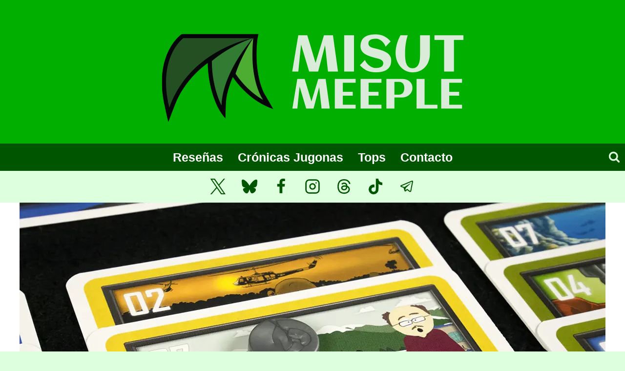

--- FILE ---
content_type: text/html; charset=UTF-8
request_url: https://misutmeeple.com/2019/03/resena-streaming/
body_size: 30597
content:
<!doctype html><html dir="ltr" lang="es" prefix="og: https://ogp.me/ns#" class="no-js" itemtype="https://schema.org/Blog" itemscope><head><meta charset="UTF-8"><meta name="viewport" content="width=device-width, initial-scale=1, minimum-scale=1"><link media="all" href="https://misutmeeple.com/wp-content/cache/autoptimize/css/autoptimize_01fb845fa045cf819f4aa9803a4e6247.css" rel="stylesheet"><title>Reseña: Streaming | Misut Meeple</title><meta name="description" content="Reseña de Streaming, diseñado por Víctor Melo, ilustrado por Pedro A. Alberto, Chema Román, Carlos Romanos, Pedro Soto y Chema Vicente" /><meta name="robots" content="max-image-preview:large" /><meta name="author" content="iMisut"/><meta name="google-site-verification" content="iJfWzcPgmmN6dvYJQ8mK43UT2fGrqwfgHRHBzpHTkzc" /><meta name="msvalidate.01" content="3adf79b746734dc795e741979ac11b7c" /><meta name="yandex-verification" content="7a8e0d54755436f4" /><meta name="keywords" content="carlos romanos,chema román,chema vicente,colecciones,eurogames,fillers,juegos de cartas,pedro a. alberto,pedro soto,reseñas,subastas,víctor melo" /><link rel="canonical" href="https://misutmeeple.com/2019/03/resena-streaming/" /><meta name="generator" content="All in One SEO (AIOSEO) 4.9.3" /><meta property="og:locale" content="es_ES" /><meta property="og:site_name" content="Misut Meeple | Andanzas de un amante de los juegos de mesa" /><meta property="og:type" content="article" /><meta property="og:title" content="Reseña: Streaming | Misut Meeple" /><meta property="og:description" content="Reseña de Streaming, diseñado por Víctor Melo, ilustrado por Pedro A. Alberto, Chema Román, Carlos Romanos, Pedro Soto y Chema Vicente" /><meta property="og:url" content="https://misutmeeple.com/2019/03/resena-streaming/" /><meta property="fb:app_id" content="874727026367929" /><meta property="fb:admins" content="808890181" /><meta property="og:image" content="https://misutmeeple.com/wp-content/uploads/2019/03/streaming_detalle_promocion.jpg" /><meta property="og:image:secure_url" content="https://misutmeeple.com/wp-content/uploads/2019/03/streaming_detalle_promocion.jpg" /><meta property="og:image:width" content="1200" /><meta property="og:image:height" content="723" /><meta property="article:tag" content="carlos romanos" /><meta property="article:tag" content="chema román" /><meta property="article:tag" content="chema vicente" /><meta property="article:tag" content="colecciones" /><meta property="article:tag" content="eurogames" /><meta property="article:tag" content="fillers" /><meta property="article:tag" content="juegos de cartas" /><meta property="article:tag" content="pedro a. alberto" /><meta property="article:tag" content="pedro soto" /><meta property="article:tag" content="reseñas" /><meta property="article:tag" content="subastas" /><meta property="article:tag" content="víctor melo" /><meta property="article:published_time" content="2019-03-31T06:00:39+00:00" /><meta property="article:modified_time" content="2019-12-30T11:52:06+00:00" /><meta property="article:publisher" content="https://www.facebook.com/misutmeeple" /><meta name="twitter:card" content="summary_large_image" /><meta name="twitter:site" content="@iMisut" /><meta name="twitter:title" content="Reseña: Streaming | Misut Meeple" /><meta name="twitter:description" content="Reseña de Streaming, diseñado por Víctor Melo, ilustrado por Pedro A. Alberto, Chema Román, Carlos Romanos, Pedro Soto y Chema Vicente" /><meta name="twitter:creator" content="@iMisut" /><meta name="twitter:image" content="https://misutmeeple.com/wp-content/uploads/2019/03/streaming_detalle_promocion.jpg" /><meta name="twitter:label1" content="Escrito por" /><meta name="twitter:data1" content="iMisut" /><meta name="twitter:label2" content="Tiempo de lectura estimado" /><meta name="twitter:data2" content="18 minutos" /> <script type="application/ld+json" class="aioseo-schema">{"@context":"https:\/\/schema.org","@graph":[{"@type":"Article","@id":"https:\/\/misutmeeple.com\/2019\/03\/resena-streaming\/#article","name":"Rese\u00f1a: Streaming | Misut Meeple","headline":"Rese\u00f1a: Streaming","author":{"@id":"https:\/\/misutmeeple.com\/author\/imisut\/#author"},"publisher":{"@id":"https:\/\/misutmeeple.com\/#organization"},"image":{"@type":"ImageObject","url":"https:\/\/i0.wp.com\/misutmeeple.com\/wp-content\/uploads\/2019\/03\/streaming_detalle_promocion.jpg?fit=1200%2C723&ssl=1","width":1200,"height":723,"caption":"Detalle Promoci\u00f3n"},"datePublished":"2019-03-31T08:00:39+02:00","dateModified":"2019-12-30T12:52:06+01:00","inLanguage":"es-ES","mainEntityOfPage":{"@id":"https:\/\/misutmeeple.com\/2019\/03\/resena-streaming\/#webpage"},"isPartOf":{"@id":"https:\/\/misutmeeple.com\/2019\/03\/resena-streaming\/#webpage"},"articleSection":"Rese\u00f1as, Carlos Romanos, Chema Rom\u00e1n, Chema Vicente, Colecciones, Eurogames, Fillers, Juegos de Cartas, Pedro A. Alberto, Pedro Soto, Rese\u00f1as, Subastas, V\u00edctor Melo"},{"@type":"BreadcrumbList","@id":"https:\/\/misutmeeple.com\/2019\/03\/resena-streaming\/#breadcrumblist","itemListElement":[{"@type":"ListItem","@id":"https:\/\/misutmeeple.com#listItem","position":1,"name":"Home","item":"https:\/\/misutmeeple.com","nextItem":{"@type":"ListItem","@id":"https:\/\/misutmeeple.com\/category\/resenas\/#listItem","name":"Rese\u00f1as"}},{"@type":"ListItem","@id":"https:\/\/misutmeeple.com\/category\/resenas\/#listItem","position":2,"name":"Rese\u00f1as","item":"https:\/\/misutmeeple.com\/category\/resenas\/","nextItem":{"@type":"ListItem","@id":"https:\/\/misutmeeple.com\/2019\/03\/resena-streaming\/#listItem","name":"Rese\u00f1a: Streaming"},"previousItem":{"@type":"ListItem","@id":"https:\/\/misutmeeple.com#listItem","name":"Home"}},{"@type":"ListItem","@id":"https:\/\/misutmeeple.com\/2019\/03\/resena-streaming\/#listItem","position":3,"name":"Rese\u00f1a: Streaming","previousItem":{"@type":"ListItem","@id":"https:\/\/misutmeeple.com\/category\/resenas\/#listItem","name":"Rese\u00f1as"}}]},{"@type":"Organization","@id":"https:\/\/misutmeeple.com\/#organization","name":"Misut Meeple","description":"Rese\u00f1as, cr\u00f3nicas de partidas, tops y mucho m\u00e1s.","url":"https:\/\/misutmeeple.com\/","foundingDate":"2013-01-19","logo":{"@type":"ImageObject","url":"http:\/\/misutmeeple.es\/wp-content\/uploads\/2015\/09\/misut_logo_250x250.png","@id":"https:\/\/misutmeeple.com\/2019\/03\/resena-streaming\/#organizationLogo"},"image":{"@id":"https:\/\/misutmeeple.com\/2019\/03\/resena-streaming\/#organizationLogo"},"sameAs":["https:\/\/www.facebook.com\/misutmeeple","https:\/\/twitter.com\/iMisut","https:\/\/www.instagram.com\/misutmeeple\/","https:\/\/www.tiktok.com\/@misutmeeple","https:\/\/bsky.app\/profile\/misutmeeple.com","https:\/\/www.threads.com\/@misutmeeple"]},{"@type":"Person","@id":"https:\/\/misutmeeple.com\/author\/imisut\/#author","url":"https:\/\/misutmeeple.com\/author\/imisut\/","name":"iMisut","image":{"@type":"ImageObject","@id":"https:\/\/misutmeeple.com\/2019\/03\/resena-streaming\/#authorImage","url":"https:\/\/secure.gravatar.com\/avatar\/9f486ee56e59d12fa9e6034484f5d915db6aed20cba123e2d873801af3cd37f1?s=96&d=mm&r=g","width":96,"height":96,"caption":"iMisut"}},{"@type":"WebPage","@id":"https:\/\/misutmeeple.com\/2019\/03\/resena-streaming\/#webpage","url":"https:\/\/misutmeeple.com\/2019\/03\/resena-streaming\/","name":"Rese\u00f1a: Streaming | Misut Meeple","description":"Rese\u00f1a de Streaming, dise\u00f1ado por V\u00edctor Melo, ilustrado por Pedro A. Alberto, Chema Rom\u00e1n, Carlos Romanos, Pedro Soto y Chema Vicente","inLanguage":"es-ES","isPartOf":{"@id":"https:\/\/misutmeeple.com\/#website"},"breadcrumb":{"@id":"https:\/\/misutmeeple.com\/2019\/03\/resena-streaming\/#breadcrumblist"},"author":{"@id":"https:\/\/misutmeeple.com\/author\/imisut\/#author"},"creator":{"@id":"https:\/\/misutmeeple.com\/author\/imisut\/#author"},"image":{"@type":"ImageObject","url":"https:\/\/i0.wp.com\/misutmeeple.com\/wp-content\/uploads\/2019\/03\/streaming_detalle_promocion.jpg?fit=1200%2C723&ssl=1","@id":"https:\/\/misutmeeple.com\/2019\/03\/resena-streaming\/#mainImage","width":1200,"height":723,"caption":"Detalle Promoci\u00f3n"},"primaryImageOfPage":{"@id":"https:\/\/misutmeeple.com\/2019\/03\/resena-streaming\/#mainImage"},"datePublished":"2019-03-31T08:00:39+02:00","dateModified":"2019-12-30T12:52:06+01:00"},{"@type":"WebSite","@id":"https:\/\/misutmeeple.com\/#website","url":"https:\/\/misutmeeple.com\/","name":"Misut Meeple","description":"Andanzas de un amante de los juegos de mesa","inLanguage":"es-ES","publisher":{"@id":"https:\/\/misutmeeple.com\/#organization"}}]}</script> <meta property="og:image:alt" content="streaming_detalle_promocion" /><meta name="google-site-verification" content="iJfWzcPgmmN6dvYJQ8mK43UT2fGrqwfgHRHBzpHTkzc" /><link rel='dns-prefetch' href='//www.googletagmanager.com' /><link rel='dns-prefetch' href='//stats.wp.com' /><link rel='preconnect' href='//i0.wp.com' /><link rel='preconnect' href='//c0.wp.com' /><link href='https://fonts.gstatic.com' crossorigin='anonymous' rel='preconnect' /><link rel="alternate" type="application/rss+xml" title="Misut Meeple &raquo; Feed" href="https://misutmeeple.com/feed/" /><link rel="alternate" type="application/rss+xml" title="Misut Meeple &raquo; Feed de los comentarios" href="https://misutmeeple.com/comments/feed/" /> <script defer src="[data-uri]"></script> <link rel="alternate" type="application/rss+xml" title="Misut Meeple &raquo; Comentario Reseña: Streaming del feed" href="https://misutmeeple.com/2019/03/resena-streaming/feed/" /><link rel="alternate" title="oEmbed (JSON)" type="application/json+oembed" href="https://misutmeeple.com/wp-json/oembed/1.0/embed?url=https%3A%2F%2Fmisutmeeple.com%2F2019%2F03%2Fresena-streaming%2F" /><link rel="alternate" title="oEmbed (XML)" type="text/xml+oembed" href="https://misutmeeple.com/wp-json/oembed/1.0/embed?url=https%3A%2F%2Fmisutmeeple.com%2F2019%2F03%2Fresena-streaming%2F&#038;format=xml" /> <script defer src="https://misutmeeple.com/wp-includes/js/jquery/jquery.min.js?ver=3.7.1" id="jquery-core-js"></script> <script defer src="https://misutmeeple.com/wp-includes/js/jquery/jquery-migrate.min.js?ver=3.4.1" id="jquery-migrate-js"></script> <script defer src="https://misutmeeple.com/wp-content/cache/autoptimize/js/autoptimize_single_e6fb49f84f4285fb689689a472cc3e5a.js?ver=1.3.9" id="argpd-cookies-eu-banner-js"></script> <script defer id="jetpack_related-posts-js-extra" src="[data-uri]"></script> <script defer src="https://misutmeeple.com/wp-content/plugins/jetpack/_inc/build/related-posts/related-posts.min.js?ver=20240116" id="jetpack_related-posts-js"></script> <script defer id="bbspoiler-js-extra" src="[data-uri]"></script> <script defer src="https://misutmeeple.com/wp-content/cache/autoptimize/js/autoptimize_single_57fc57df333f1d2cdef31b63a50ce903.js?ver=6.9" id="bbspoiler-js"></script> 
 <script defer src="https://www.googletagmanager.com/gtag/js?id=G-F6X45X0TL9" id="google_gtagjs-js"></script> <script defer id="google_gtagjs-js-after" src="[data-uri]"></script> <link rel="https://api.w.org/" href="https://misutmeeple.com/wp-json/" /><link rel="alternate" title="JSON" type="application/json" href="https://misutmeeple.com/wp-json/wp/v2/posts/81949" /><link rel="EditURI" type="application/rsd+xml" title="RSD" href="https://misutmeeple.com/xmlrpc.php?rsd" /><meta name="generator" content="WordPress 6.9" /><link rel='shortlink' href='https://misutmeeple.com/?p=81949' /><meta name="generator" content="Site Kit by Google 1.171.0" /> <script defer src="[data-uri]"></script> <link rel="preload" id="kadence-header-preload" href="https://misutmeeple.com/wp-content/themes/kadence/assets/css/header.min.css?ver=1.4.3" as="style"><link rel="preload" id="kadence-content-preload" href="https://misutmeeple.com/wp-content/themes/kadence/assets/css/content.min.css?ver=1.4.3" as="style"><link rel="preload" id="kadence-comments-preload" href="https://misutmeeple.com/wp-content/themes/kadence/assets/css/comments.min.css?ver=1.4.3" as="style"><link rel="preload" id="kadence-footer-preload" href="https://misutmeeple.com/wp-content/themes/kadence/assets/css/footer.min.css?ver=1.4.3" as="style"><link rel="icon" href="https://i0.wp.com/misutmeeple.com/wp-content/uploads/2022/08/cropped-Perfil-misut-redes-circ.png?fit=32%2C32&#038;ssl=1" sizes="32x32" /><link rel="icon" href="https://i0.wp.com/misutmeeple.com/wp-content/uploads/2022/08/cropped-Perfil-misut-redes-circ.png?fit=192%2C192&#038;ssl=1" sizes="192x192" /><link rel="apple-touch-icon" href="https://i0.wp.com/misutmeeple.com/wp-content/uploads/2022/08/cropped-Perfil-misut-redes-circ.png?fit=180%2C180&#038;ssl=1" /><meta name="msapplication-TileImage" content="https://i0.wp.com/misutmeeple.com/wp-content/uploads/2022/08/cropped-Perfil-misut-redes-circ.png?fit=270%2C270&#038;ssl=1" /></head><body class="wp-singular post-template-default single single-post postid-81949 single-format-standard wp-custom-logo wp-embed-responsive wp-theme-kadence footer-on-bottom hide-focus-outline link-style-no-underline content-title-style-normal content-width-normal content-style-unboxed content-vertical-padding-show non-transparent-header mobile-non-transparent-header"><div id="wrapper" class="site wp-site-blocks"> <a class="skip-link screen-reader-text scroll-ignore" href="#main">Saltar al contenido</a><header id="masthead" class="site-header" role="banner" itemtype="https://schema.org/WPHeader" itemscope><div id="main-header" class="site-header-wrap"><div class="site-header-inner-wrap"><div class="site-header-upper-wrap"><div class="site-header-upper-inner-wrap"><div class="site-top-header-wrap site-header-row-container site-header-focus-item site-header-row-layout-standard" data-section="kadence_customizer_header_top"><div class="site-header-row-container-inner"><div class="site-container"><div class="site-top-header-inner-wrap site-header-row site-header-row-only-center-column site-header-row-center-column"><div class="site-header-top-section-center site-header-section site-header-section-center"><div class="site-header-item site-header-focus-item" data-section="title_tagline"><div class="site-branding branding-layout-standard site-brand-logo-only"><a class="brand has-logo-image" href="https://misutmeeple.com/" rel="home"><img width="627" height="250" src="https://i0.wp.com/misutmeeple.com/wp-content/uploads/2022/08/cropped-cropped-misut_meeple_banner_v3.png?fit=627%2C250&amp;ssl=1" class="custom-logo" alt="Misut Meeple" decoding="async" fetchpriority="high" /></a></div></div></div></div></div></div></div><div class="site-main-header-wrap site-header-row-container site-header-focus-item site-header-row-layout-fullwidth kadence-sticky-header" data-section="kadence_customizer_header_main" data-shrink="false" data-reveal-scroll-up="false"><div class="site-header-row-container-inner"><div class="site-container"><div class="site-main-header-inner-wrap site-header-row site-header-row-has-sides site-header-row-center-column"><div class="site-header-main-section-left site-header-section site-header-section-left"><div class="site-header-main-section-left-center site-header-section site-header-section-left-center"></div></div><div class="site-header-main-section-center site-header-section site-header-section-center"><div class="site-header-item site-header-focus-item site-header-item-main-navigation header-navigation-layout-stretch-false header-navigation-layout-fill-stretch-false" data-section="kadence_customizer_primary_navigation"><nav id="site-navigation" class="main-navigation header-navigation hover-to-open nav--toggle-sub header-navigation-style-standard header-navigation-dropdown-animation-none" role="navigation" aria-label="Principal"><div class="primary-menu-container header-menu-container"><ul id="primary-menu" class="menu"><li id="menu-item-3757" class="menu-item menu-item-type-post_type menu-item-object-page menu-item-3757"><a href="https://misutmeeple.com/resenas-list/">Reseñas</a></li><li id="menu-item-3752" class="menu-item menu-item-type-post_type menu-item-object-page menu-item-3752"><a href="https://misutmeeple.com/cronicas-jugonas/">Crónicas Jugonas</a></li><li id="menu-item-235881" class="menu-item menu-item-type-post_type menu-item-object-page menu-item-235881"><a href="https://misutmeeple.com/tops/">Tops</a></li><li id="menu-item-3751" class="menu-item menu-item-type-post_type menu-item-object-page menu-item-3751"><a href="https://misutmeeple.com/contacto/">Contacto</a></li></ul></div></nav></div></div><div class="site-header-main-section-right site-header-section site-header-section-right"><div class="site-header-main-section-right-center site-header-section site-header-section-right-center"></div><div class="site-header-item site-header-focus-item" data-section="kadence_customizer_header_search"><div class="search-toggle-open-container"> <button class="search-toggle-open drawer-toggle search-toggle-style-default" aria-label="Ver el formulario de búsqueda" aria-haspopup="dialog" aria-controls="search-drawer" data-toggle-target="#search-drawer" data-toggle-body-class="showing-popup-drawer-from-full" aria-expanded="false" data-set-focus="#search-drawer .search-field"
 > <span class="search-toggle-label vs-lg-false vs-md-true vs-sm-true">Buscar</span> <span class="search-toggle-icon"><span class="kadence-svg-iconset"><svg aria-hidden="true" class="kadence-svg-icon kadence-search-svg" fill="currentColor" version="1.1" xmlns="http://www.w3.org/2000/svg" width="26" height="28" viewbox="0 0 26 28"><title>Buscar</title><path d="M18 13c0-3.859-3.141-7-7-7s-7 3.141-7 7 3.141 7 7 7 7-3.141 7-7zM26 26c0 1.094-0.906 2-2 2-0.531 0-1.047-0.219-1.406-0.594l-5.359-5.344c-1.828 1.266-4.016 1.937-6.234 1.937-6.078 0-11-4.922-11-11s4.922-11 11-11 11 4.922 11 11c0 2.219-0.672 4.406-1.937 6.234l5.359 5.359c0.359 0.359 0.578 0.875 0.578 1.406z"></path> </svg></span></span> </button></div></div></div></div></div></div></div></div></div><div class="site-bottom-header-wrap site-header-row-container site-header-focus-item site-header-row-layout-standard" data-section="kadence_customizer_header_bottom"><div class="site-header-row-container-inner"><div class="site-container"><div class="site-bottom-header-inner-wrap site-header-row site-header-row-only-center-column site-header-row-center-column"><div class="site-header-bottom-section-center site-header-section site-header-section-center"><div class="site-header-item site-header-focus-item" data-section="kadence_customizer_header_social"><div class="header-social-wrap"><div class="header-social-inner-wrap element-social-inner-wrap social-show-label-false social-style-filled"><a href="https://twitter.com/iMisut" aria-label="X (anteriormente Twitter)" target="_blank" rel="noopener noreferrer"  class="social-button header-social-item social-link-twitter"><span class="kadence-svg-iconset"><svg class="kadence-svg-icon kadence-twitter-x-svg" fill="currentColor" version="1.1" xmlns="http://www.w3.org/2000/svg" width="23" height="24" viewbox="0 0 23 24"><title>X</title><path d="M13.969 10.157l8.738-10.157h-2.071l-7.587 8.819-6.060-8.819h-6.989l9.164 13.336-9.164 10.651h2.071l8.012-9.313 6.4 9.313h6.989l-9.503-13.831zM11.133 13.454l-8.316-11.895h3.181l14.64 20.941h-3.181l-6.324-9.046z"></path> </svg></span></a><a href="" aria-label="Bluesky" target="_blank" rel="noopener noreferrer"  class="social-button header-social-item social-link-bluesky"><span class="kadence-svg-iconset"><svg class="kadence-svg-icon kadence-bluesky-alt-2-svg" role="img" viewbox="0 0 24 24" xmlns="http://www.w3.org/2000/svg" height="24" width="24"><title>Bluesky</title><path d="M12 10.8c-1.087 -2.114 -4.046 -6.053 -6.798 -7.995C2.566 0.944 1.561 1.266 0.902 1.565 0.139 1.908 0 3.08 0 3.768c0 0.69 0.378 5.65 0.624 6.479 0.815 2.736 3.713 3.66 6.383 3.364 0.136 -0.02 0.275 -0.039 0.415 -0.056 -0.138 0.022 -0.276 0.04 -0.415 0.056 -3.912 0.58 -7.387 2.005 -2.83 7.078 5.013 5.19 6.87 -1.113 7.823 -4.308 0.953 3.195 2.05 9.271 7.733 4.308 4.267 -4.308 1.172 -6.498 -2.74 -7.078a8.741 8.741 0 0 1 -0.415 -0.056c0.14 0.017 0.279 0.036 0.415 0.056 2.67 0.297 5.568 -0.628 6.383 -3.364 0.246 -0.828 0.624 -5.79 0.624 -6.478 0 -0.69 -0.139 -1.861 -0.902 -2.206 -0.659 -0.298 -1.664 -0.62 -4.3 1.24C16.046 4.748 13.087 8.687 12 10.8Z" fill="currentColor" stroke-width="1"> </path> </svg></span></a><a href="https://facebook.com/misutmeeple" aria-label="Facebook" target="_blank" rel="noopener noreferrer"  class="social-button header-social-item social-link-facebook"><span class="kadence-svg-iconset"><svg class="kadence-svg-icon kadence-facebook-alt2-svg" fill="currentColor" version="1.1" xmlns="http://www.w3.org/2000/svg" width="16" height="28" viewbox="0 0 16 28"><title>Facebook</title><path d="M14.984 0.187v4.125h-2.453c-1.922 0-2.281 0.922-2.281 2.25v2.953h4.578l-0.609 4.625h-3.969v11.859h-4.781v-11.859h-3.984v-4.625h3.984v-3.406c0-3.953 2.422-6.109 5.953-6.109 1.687 0 3.141 0.125 3.563 0.187z"></path> </svg></span></a><a href="https://www.instagram.com/misutmeeple/" aria-label="Instagram" target="_blank" rel="noopener noreferrer"  class="social-button header-social-item social-link-instagram"><span class="kadence-svg-iconset"><svg class="kadence-svg-icon kadence-instagram-alt-svg" fill="currentColor" version="1.1" xmlns="http://www.w3.org/2000/svg" width="24" height="24" viewbox="0 0 24 24"><title>Instagram</title><path d="M7 1c-1.657 0-3.158 0.673-4.243 1.757s-1.757 2.586-1.757 4.243v10c0 1.657 0.673 3.158 1.757 4.243s2.586 1.757 4.243 1.757h10c1.657 0 3.158-0.673 4.243-1.757s1.757-2.586 1.757-4.243v-10c0-1.657-0.673-3.158-1.757-4.243s-2.586-1.757-4.243-1.757zM7 3h10c1.105 0 2.103 0.447 2.828 1.172s1.172 1.723 1.172 2.828v10c0 1.105-0.447 2.103-1.172 2.828s-1.723 1.172-2.828 1.172h-10c-1.105 0-2.103-0.447-2.828-1.172s-1.172-1.723-1.172-2.828v-10c0-1.105 0.447-2.103 1.172-2.828s1.723-1.172 2.828-1.172zM16.989 11.223c-0.15-0.972-0.571-1.857-1.194-2.567-0.754-0.861-1.804-1.465-3.009-1.644-0.464-0.074-0.97-0.077-1.477-0.002-1.366 0.202-2.521 0.941-3.282 1.967s-1.133 2.347-0.93 3.712 0.941 2.521 1.967 3.282 2.347 1.133 3.712 0.93 2.521-0.941 3.282-1.967 1.133-2.347 0.93-3.712zM15.011 11.517c0.122 0.82-0.1 1.609-0.558 2.227s-1.15 1.059-1.969 1.18-1.609-0.1-2.227-0.558-1.059-1.15-1.18-1.969 0.1-1.609 0.558-2.227 1.15-1.059 1.969-1.18c0.313-0.046 0.615-0.042 0.87-0.002 0.74 0.11 1.366 0.47 1.818 0.986 0.375 0.428 0.63 0.963 0.72 1.543zM17.5 7.5c0.552 0 1-0.448 1-1s-0.448-1-1-1-1 0.448-1 1 0.448 1 1 1z"></path> </svg></span></a><a href="https://www.threads.net/@misutmeeple" aria-label="Threads" target="_blank" rel="noopener noreferrer"  class="social-button header-social-item social-link-threads"><span class="kadence-svg-iconset"><svg class="kadence-svg-icon kadence-threads-svg" fill="currentColor" version="1.1" xmlns="http://www.w3.org/2000/svg" width="32" height="32" viewbox="0 0 448 512"><title>Threads</title><path d="M331.5 235.7c2.2 .9 4.2 1.9 6.3 2.8c29.2 14.1 50.6 35.2 61.8 61.4c15.7 36.5 17.2 95.8-30.3 143.2c-36.2 36.2-80.3 52.5-142.6 53h-.3c-70.2-.5-124.1-24.1-160.4-70.2c-32.3-41-48.9-98.1-49.5-169.6V256v-.2C17 184.3 33.6 127.2 65.9 86.2C102.2 40.1 156.2 16.5 226.4 16h.3c70.3 .5 124.9 24 162.3 69.9c18.4 22.7 32 50 40.6 81.7l-40.4 10.8c-7.1-25.8-17.8-47.8-32.2-65.4c-29.2-35.8-73-54.2-130.5-54.6c-57 .5-100.1 18.8-128.2 54.4C72.1 146.1 58.5 194.3 58 256c.5 61.7 14.1 109.9 40.3 143.3c28 35.6 71.2 53.9 128.2 54.4c51.4-.4 85.4-12.6 113.7-40.9c32.3-32.2 31.7-71.8 21.4-95.9c-6.1-14.2-17.1-26-31.9-34.9c-3.7 26.9-11.8 48.3-24.7 64.8c-17.1 21.8-41.4 33.6-72.7 35.3c-23.6 1.3-46.3-4.4-63.9-16c-20.8-13.8-33-34.8-34.3-59.3c-2.5-48.3 35.7-83 95.2-86.4c21.1-1.2 40.9-.3 59.2 2.8c-2.4-14.8-7.3-26.6-14.6-35.2c-10-11.7-25.6-17.7-46.2-17.8H227c-16.6 0-39 4.6-53.3 26.3l-34.4-23.6c19.2-29.1 50.3-45.1 87.8-45.1h.8c62.6 .4 99.9 39.5 103.7 107.7l-.2 .2zm-156 68.8c1.3 25.1 28.4 36.8 54.6 35.3c25.6-1.4 54.6-11.4 59.5-73.2c-13.2-2.9-27.8-4.4-43.4-4.4c-4.8 0-9.6 .1-14.4 .4c-42.9 2.4-57.2 23.2-56.2 41.8l-.1 .1z"></path> </svg></span></a><a href="https://www.tiktok.com/@misutmeeple" aria-label="TikTok" target="_blank" rel="noopener noreferrer"  class="social-button header-social-item social-link-tiktok"><span class="kadence-svg-iconset"><svg aria-hidden="true" class="kadence-svg-icon kadence-tiktok-svg" fill="currentColor" version="1.1" xmlns="http://www.w3.org/2000/svg" width="32" height="32" viewbox="0 0 32 32"><title>TikTok</title><path d="M16.707 0.027c1.747-0.027 3.48-0.013 5.213-0.027 0.107 2.040 0.84 4.12 2.333 5.56 1.493 1.48 3.6 2.16 5.653 2.387v5.373c-1.92-0.067-3.853-0.467-5.6-1.293-0.76-0.347-1.467-0.787-2.16-1.24-0.013 3.893 0.013 7.787-0.027 11.667-0.107 1.867-0.72 3.72-1.8 5.253-1.747 2.56-4.773 4.227-7.88 4.28-1.907 0.107-3.813-0.413-5.44-1.373-2.693-1.587-4.587-4.493-4.867-7.613-0.027-0.667-0.040-1.333-0.013-1.987 0.24-2.533 1.493-4.96 3.44-6.613 2.213-1.92 5.307-2.84 8.2-2.293 0.027 1.973-0.053 3.947-0.053 5.92-1.32-0.427-2.867-0.307-4.027 0.493-0.84 0.547-1.48 1.387-1.813 2.333-0.28 0.68-0.2 1.427-0.187 2.147 0.32 2.187 2.427 4.027 4.667 3.827 1.493-0.013 2.92-0.88 3.693-2.147 0.253-0.44 0.533-0.893 0.547-1.413 0.133-2.387 0.080-4.76 0.093-7.147 0.013-5.373-0.013-10.733 0.027-16.093z"></path> </svg></span></a><a href="https://t.me/masmaderapodcast" aria-label="Telegram" target="_blank" rel="noopener noreferrer"  class="social-button header-social-item social-link-telegram"><span class="kadence-svg-iconset"><svg class="kadence-svg-icon kadence-telegram-svg" fill="currentColor" version="1.1" xmlns="http://www.w3.org/2000/svg" width="32" height="32" viewbox="0 0 32 32"><title>Telegram</title><path d="M26.070 3.996c-0.342 0.026-0.659 0.105-0.952 0.23l0.019-0.007h-0.004c-0.285 0.113-1.64 0.683-3.7 1.547l-7.382 3.109c-5.297 2.23-10.504 4.426-10.504 4.426l0.062-0.024s-0.359 0.118-0.734 0.375c-0.234 0.15-0.429 0.339-0.582 0.56l-0.004 0.007c-0.184 0.27-0.332 0.683-0.277 1.11 0.090 0.722 0.558 1.155 0.894 1.394 0.34 0.242 0.664 0.355 0.664 0.355h0.008l4.883 1.645c0.219 0.703 1.488 4.875 1.793 5.836 0.18 0.574 0.355 0.933 0.574 1.207 0.106 0.14 0.23 0.257 0.379 0.351 0.071 0.042 0.152 0.078 0.238 0.104l0.008 0.002-0.050-0.012c0.015 0.004 0.027 0.016 0.038 0.020 0.040 0.011 0.067 0.015 0.118 0.023 0.773 0.234 1.394-0.246 1.394-0.246l0.035-0.028 2.883-2.625 4.832 3.707 0.11 0.047c1.007 0.442 2.027 0.196 2.566-0.238 0.543-0.437 0.754-0.996 0.754-0.996l0.035-0.090 3.734-19.129c0.106-0.472 0.133-0.914 0.016-1.343-0.126-0.443-0.404-0.808-0.774-1.043l-0.007-0.004c-0.277-0.171-0.613-0.272-0.972-0.272-0.033 0-0.066 0.001-0.099 0.003l0.005-0zM25.969 6.046c-0.004 0.063 0.008 0.056-0.020 0.177v0.011l-3.699 18.93c-0.016 0.027-0.043 0.086-0.117 0.145-0.078 0.062-0.14 0.101-0.465-0.028l-5.91-4.531-3.57 3.254 0.75-4.79 9.656-9c0.398-0.37 0.265-0.448 0.265-0.448 0.028-0.454-0.601-0.133-0.601-0.133l-12.176 7.543-0.004-0.020-5.851-1.972c0.012-0.004 0.022-0.008 0.032-0.013l-0.002 0.001 0.032-0.016 0.031-0.011s5.211-2.196 10.508-4.426c2.652-1.117 5.324-2.242 7.379-3.11 2.055-0.863 3.574-1.496 3.66-1.53 0.082-0.032 0.043-0.032 0.102-0.032z"></path> </svg></span></a></div></div></div></div></div></div></div></div></div></div><div id="mobile-header" class="site-mobile-header-wrap"><div class="site-header-inner-wrap"><div class="site-header-upper-wrap"><div class="site-header-upper-inner-wrap"><div class="site-top-header-wrap site-header-focus-item site-header-row-layout-standard site-header-row-tablet-layout-default site-header-row-mobile-layout-default"><div class="site-header-row-container-inner"><div class="site-container"><div class="site-top-header-inner-wrap site-header-row site-header-row-only-center-column site-header-row-center-column"><div class="site-header-top-section-center site-header-section site-header-section-center"><div class="site-header-item site-header-focus-item" data-section="title_tagline"><div class="site-branding mobile-site-branding branding-layout-standard branding-tablet-layout-inherit site-brand-logo-only branding-mobile-layout-inherit"><a class="brand has-logo-image" href="https://misutmeeple.com/" rel="home"><img width="627" height="250" src="https://i0.wp.com/misutmeeple.com/wp-content/uploads/2022/08/cropped-cropped-misut_meeple_banner_v3.png?fit=627%2C250&amp;ssl=1" class="custom-logo" alt="Misut Meeple" decoding="async" /></a></div></div></div></div></div></div></div><div class="site-main-header-wrap site-header-focus-item site-header-row-layout-fullwidth site-header-row-tablet-layout-default site-header-row-mobile-layout-default"><div class="site-header-row-container-inner"><div class="site-container"><div class="site-main-header-inner-wrap site-header-row site-header-row-only-center-column site-header-row-center-column"><div class="site-header-main-section-center site-header-section site-header-section-center"><div class="site-header-item site-header-focus-item site-header-item-navgation-popup-toggle" data-section="kadence_customizer_mobile_trigger"><div class="mobile-toggle-open-container"> <button id="mobile-toggle" class="menu-toggle-open drawer-toggle menu-toggle-style-default" aria-label="Abrir menú" data-toggle-target="#mobile-drawer" data-toggle-body-class="showing-popup-drawer-from-full" aria-expanded="false" data-set-focus=".menu-toggle-close"
 > <span class="menu-toggle-icon"><span class="kadence-svg-iconset"><svg aria-hidden="true" class="kadence-svg-icon kadence-menu-svg" fill="currentColor" version="1.1" xmlns="http://www.w3.org/2000/svg" width="24" height="24" viewbox="0 0 24 24"><title>Alternar el menú</title><path d="M3 13h18c0.552 0 1-0.448 1-1s-0.448-1-1-1h-18c-0.552 0-1 0.448-1 1s0.448 1 1 1zM3 7h18c0.552 0 1-0.448 1-1s-0.448-1-1-1h-18c-0.552 0-1 0.448-1 1s0.448 1 1 1zM3 19h18c0.552 0 1-0.448 1-1s-0.448-1-1-1h-18c-0.552 0-1 0.448-1 1s0.448 1 1 1z"></path> </svg></span></span> </button></div></div></div></div></div></div></div></div></div></div></div></header><main id="inner-wrap" class="wrap kt-clear" role="main"><div id="primary" class="content-area"><div class="content-container site-container"><div id="main" class="site-main"><div class="content-wrap"><div class="post-thumbnail article-post-thumbnail kadence-thumbnail-position-behind alignfull kadence-thumbnail-ratio-inherit"><div class="post-thumbnail-inner"> <img width="1200" height="723" src="https://i0.wp.com/misutmeeple.com/wp-content/uploads/2019/03/streaming_detalle_promocion.jpg?fit=1200%2C723&amp;ssl=1" class="post-top-featured wp-post-image" alt="" decoding="async" /></div></div><article id="post-81949" class="entry content-bg single-entry post-81949 post type-post status-publish format-standard has-post-thumbnail hentry category-resenas tag-carlos-romanos tag-chema-roman tag-chema-vicente tag-colecciones tag-eurogames tag-fillers tag-juegos-de-cartas tag-pedro-a-alberto tag-pedro-soto tag-resenas tag-subastas tag-victor-melo"><div class="entry-content-wrap"><header class="entry-header post-title title-align-inherit title-tablet-align-inherit title-mobile-align-inherit"><h1 class="entry-title">Reseña: Streaming</h1><div class="entry-meta entry-meta-divider-customicon"> <span class="posted-by"><span class="meta-label">Escrito por</span><span class="author vcard"><span class="fn n">iMisut</span></span></span> <span class="posted-on"> <span class="kadence-svg-iconset"><svg class="kadence-svg-icon kadence-hours-alt-svg" fill="currentColor" version="1.1" xmlns="http://www.w3.org/2000/svg" width="24" height="24" viewbox="0 0 24 24"><title>Horas</title><path d="M23 12c0-3.037-1.232-5.789-3.222-7.778s-4.741-3.222-7.778-3.222-5.789 1.232-7.778 3.222-3.222 4.741-3.222 7.778 1.232 5.789 3.222 7.778 4.741 3.222 7.778 3.222 5.789-1.232 7.778-3.222 3.222-4.741 3.222-7.778zM21 12c0 2.486-1.006 4.734-2.636 6.364s-3.878 2.636-6.364 2.636-4.734-1.006-6.364-2.636-2.636-3.878-2.636-6.364 1.006-4.734 2.636-6.364 3.878-2.636 6.364-2.636 4.734 1.006 6.364 2.636 2.636 3.878 2.636 6.364zM11 6v6c0 0.389 0.222 0.727 0.553 0.894l4 2c0.494 0.247 1.095 0.047 1.342-0.447s0.047-1.095-0.447-1.342l-3.448-1.723v-5.382c0-0.552-0.448-1-1-1s-1 0.448-1 1z"></path> </svg></span><time class="entry-date published" datetime="2019-03-31T08:00:39+02:00" itemprop="datePublished">31/03/2019</time><time class="updated" datetime="2019-12-30T12:52:06+01:00" itemprop="dateModified">30/12/2019</time> </span><div class="meta-comments"><span class="kadence-svg-iconset"><svg class="kadence-svg-icon kadence-comments-alt-svg" fill="currentColor" version="1.1" xmlns="http://www.w3.org/2000/svg" width="28" height="28" viewbox="0 0 28 28"><title>Comentarios</title><path d="M10 14c0 1.109-0.891 2-2 2s-2-0.891-2-2 0.891-2 2-2 2 0.891 2 2zM16 14c0 1.109-0.891 2-2 2s-2-0.891-2-2 0.891-2 2-2 2 0.891 2 2zM22 14c0 1.109-0.891 2-2 2s-2-0.891-2-2 0.891-2 2-2 2 0.891 2 2zM14 6c-6.5 0-12 3.656-12 8 0 2.328 1.563 4.547 4.266 6.078l1.359 0.781-0.422 1.5c-0.297 1.109-0.688 1.969-1.094 2.688 1.578-0.656 3.016-1.547 4.297-2.672l0.672-0.594 0.891 0.094c0.672 0.078 1.359 0.125 2.031 0.125 6.5 0 12-3.656 12-8s-5.5-8-12-8zM28 14c0 5.531-6.266 10-14 10-0.766 0-1.531-0.047-2.266-0.125-2.047 1.813-4.484 3.094-7.187 3.781-0.562 0.156-1.172 0.266-1.781 0.344h-0.078c-0.313 0-0.594-0.25-0.672-0.594v-0.016c-0.078-0.391 0.187-0.625 0.422-0.906 0.984-1.109 2.109-2.047 2.844-4.656-3.219-1.828-5.281-4.656-5.281-7.828 0-5.516 6.266-10 14-10v0c7.734 0 14 4.484 14 10z"></path> </svg></span><a class="meta-comments-link anchor-scroll" href="#comments">0 Comentarios</a></div></div></header><div class="entry-content single-content"><h2>Introducción</h2><p>¡Conviértete en un magnate del entretenimiento! Tu canal necesita contenidos que atraigan nuevos suscriptores. Enfréntate a los demás medios para obtener el mejor catálogo sin olvidar los gustos de la audiencia.</p><figure id="attachment_81771" aria-describedby="caption-attachment-81771" style="width: 1200px" class="wp-caption aligncenter"><img data-recalc-dims="1" loading="lazy" decoding="async" class="size-full wp-image-81771" src="https://i0.wp.com/misutmeeple.com/wp-content/uploads/2019/03/streaming_portada.jpg?resize=1200%2C801&#038;ssl=1" alt="" width="1200" height="801" /><figcaption id="caption-attachment-81771" class="wp-caption-text">Portada</figcaption></figure><p>Así se presenta <strong><em>Streaming</em></strong>, un diseño de Víctor Melo (The Aztec Market). El juego fue publicado en 2018 por Looping Games en una versión multilenguaje (alemán, francés, español e inglés). De las ilustraciones se encargaron Pedro A. Alberto (La Liebre y la Tortuga, Cerebria: The Inside World), Chema Román (Signum Mortis, El Mundo de Águila Roja), Carlos Romanos (Gauntlet of Fools, Ace Detective), Pedro Soto (Gardens, Papua) y Chema Vicente (Crónicas, Quest Stories).</p><p>El juego permite partidas <strong>de 3 a 5 jugadores</strong>, con una<strong> edad mínima sugerida de 10 años</strong> y una <strong>duración aproximada de unos 30 minutos</strong>. El <strong>precio de venta al público es de 20€</strong>. Para esta reseña se ha utilizado una copia de la versión multilenguaje de Looping Games que la propia editorial nos ha cedido amablemente.</p><figure id="attachment_81765" aria-describedby="caption-attachment-81765" style="width: 1200px" class="wp-caption aligncenter"><img data-recalc-dims="1" loading="lazy" decoding="async" class="size-full wp-image-81765" src="https://i0.wp.com/misutmeeple.com/wp-content/uploads/2019/03/streaming_contraportada.jpg?resize=1200%2C801&#038;ssl=1" alt="" width="1200" height="801" /><figcaption id="caption-attachment-81765" class="wp-caption-text">Contraportada</figcaption></figure><p><strong><span style="color: red;">Importante</span></strong>: si ya conoces el juego y/o sólo te interesa mi opinión sobre el mismo, puedes pasar directamente al apartado de <strong><a title="Ir a la Opinión" href="#opinion">Opinión</a></strong>. Los apartados <strong>Contenido</strong> y <strong>Mecánica</strong> están destinados especialmente a aquellos que no conocen el juego y prefieren hacerse una idea general de cómo funciona.</p> <br><p style="text-align: center;"><a href="#opinion"><button class="button-seal">Ir a la Opinión Personal</button></a></p> <a name="contenido"></a> <br><h2>Contenido</h2><p>Dentro de una caja de cartón de dos piezas (tapa y fondo), de dimensiones 18,5×11,5×3,5 cm. (caja rectangular pequeña similar a Aloha Pioha), encontramos los siguientes elementos:</p><ul><li>70 Cartas (56×87 mm.):<ul><li>60 cartas de contenido</li><li>Carta de Mando a Distancia</li><li>9 Cartas de Audiencia</li></ul></li><li>70 Monedas (de plástico)</li><li>60 de Valor 1</li><li>10 de Valor 3</li><li>Bloc de Puntuación</li><li>Reglamento</li></ul><figure id="attachment_81764" aria-describedby="caption-attachment-81764" style="width: 1200px" class="wp-caption aligncenter"><img data-recalc-dims="1" loading="lazy" decoding="async" class="size-full wp-image-81764" src="https://i0.wp.com/misutmeeple.com/wp-content/uploads/2019/03/streaming_contenido.jpg?resize=1200%2C426&#038;ssl=1" alt="" width="1200" height="426" /><figcaption id="caption-attachment-81764" class="wp-caption-text">Contenido</figcaption></figure> <br><h2>Mecánica</h2><p><strong><em>Streaming</em></strong> es un filler de subastas en el que los jugadores conforman la parrilla de un canal de televisión a lo largo de cinco rondas. En cada ronda se ponen en juego tantas parejas de programas como número de jugadores haya en la partida más una. Estos programas están clasificados en cinco categorías (deportes, documentales, infantil, ficción y realities), con valores comprendidos entre el 1 y el 9 (aunque hay cartas con valores variables). Cada pareja se subasta mediante una puja ciega simultánea con monedas que los jugadores reciben al comienzo de cada ronda. El ganador de cada puja entrega sus monedas, mientras que el resto las mantienen. Cuando un jugador gana cartas, debe colocarlas en la columna de la categoría correspondiente de su zona de juego, solapando la anterior carta de dicha categoría. Al final de cada ronda los jugadores podrán promocionar la carta más reciente de cada categoría a cambio de una moneda, anotando el valor de cada una como puntos de victoria. Al final de la partida, el jugador con más programas de cada categoría anotará los puntos de esas cartas. Además, se conformará un sofá que alterará ligeramente las normas para cada partida y/o ampliarán los criterios de puntuación.</p> <br><h3>Conceptos Básicos</h3><p>El eje fundamental de la partida serán las <strong>Cartas de Programa</strong>. Estas se encuentran divididas en cinco categorías distinguibles por el color del marco de la carta (deportes-azul, documentales-verde, infantil-amarillo, ficción-morado y realities-rojo). Cada una de estas cartas tendrá un valor comprendido entre el 1 y el 10 (aunque dependiendo del número de jugadores no todas las cartas estarán en juego). En cada ronda se subastarán parejas de cartas y los jugadores intentarán hacerse con ellas mediante pujas ciegas. Al recibir programas, estos se organizarán en columnas según los tipos. Así, el programa adquirido más recientemente podrá ser promocionado al final de la ronda, proporcionando tantos puntos como su valor.</p><figure id="attachment_81762" aria-describedby="caption-attachment-81762" style="width: 1200px" class="wp-caption aligncenter"><img data-recalc-dims="1" loading="lazy" decoding="async" class="size-full wp-image-81762" src="https://i0.wp.com/misutmeeple.com/wp-content/uploads/2019/03/streaming_cartas_programas.jpg?resize=1200%2C710&#038;ssl=1" alt="" width="1200" height="710" /><figcaption id="caption-attachment-81762" class="wp-caption-text">Cartas de Programa</figcaption></figure><p>Existe un tipo especial de carta de programa que son las <strong>Cartas de Multipantalla</strong>. Estas cartas funcionan igual que las anteriores, con la salvedad de que su valor será equivalente al número de cartas de ese tipo de programa que el jugador posea en su zona de juego.</p><figure id="attachment_81761" aria-describedby="caption-attachment-81761" style="width: 1200px" class="wp-caption aligncenter"><img data-recalc-dims="1" loading="lazy" decoding="async" class="size-full wp-image-81761" src="https://i0.wp.com/misutmeeple.com/wp-content/uploads/2019/03/streaming_cartas_multipantalla.jpg?resize=1200%2C520&#038;ssl=1" alt="" width="1200" height="520" /><figcaption id="caption-attachment-81761" class="wp-caption-text">Cartas de Multipantalla</figcaption></figure><p>El segundo tipo de carta del juego son las <strong>Cartas de Audiencia</strong>. Al comienzo de la partida se revelarán cuatro de estas cartas (que son a doble cara) que añaden una regla o un criterio de puntuación a la partida. Esta modificación aparece textualmente en la propia carta y, mediante símbolos, la fase en la que la carta aplica su efecto.</p><figure id="attachment_81763" aria-describedby="caption-attachment-81763" style="width: 1200px" class="wp-caption aligncenter"><img data-recalc-dims="1" loading="lazy" decoding="async" class="size-full wp-image-81763" src="https://i0.wp.com/misutmeeple.com/wp-content/uploads/2019/03/streaming_cartas_sofa.jpg?resize=1200%2C402&#038;ssl=1" alt="" width="1200" height="402" /><figcaption id="caption-attachment-81763" class="wp-caption-text">Cartas de Audiencia</figcaption></figure><p>Finalmente, el recurso principal de la partida serán las <strong>Monedas</strong>. Con estas los jugadores pujarán por las cartas de programas subastadas y podrán promocionar el último programa adquirido de cada categoría al final de cada ronda. Cada jugador recibirá la misma cantidad fija de monedas al final de cada ronda. Adicionalmente, al final de la partida, cada moneda sobrante proporcionará un punto de victoria.</p><figure id="attachment_81770" aria-describedby="caption-attachment-81770" style="width: 1200px" class="wp-caption aligncenter"><img data-recalc-dims="1" loading="lazy" decoding="async" class="size-full wp-image-81770" src="https://i0.wp.com/misutmeeple.com/wp-content/uploads/2019/03/streaming_monedas.jpg?resize=1200%2C518&#038;ssl=1" alt="" width="1200" height="518" /><figcaption id="caption-attachment-81770" class="wp-caption-text">Monedas</figcaption></figure><p>Con esto tenemos suficiente.</p> <br><h3>Preparación de la Partida</h3><ol><li>Se forma una reserva general con las monedas y se entregan monedas por valor de 10 a cada jugador.</li><li>Se mezclan las cartas de audiencia y se forma un sofá con dos cartas centrales y dos cartas de los extremos.</li><li>Se prepara el mazo de cartas de programas en función del número de jugadores:<ul><li>5 Jugadores: se utilizan todas las cartas.</li><li>4 Jugadores: no se utilizan las cartas de multipantalla.</li><li>3 Jugadores: no se utilizan las cartas de multipantalla ni las de valor 9 y 10.</li></ul></li><li>También es posible utilizar las cartas de multipantalla a 3/4 jugadores, devolviendo a la caja las cartas de valor 1.</li><li>Se escoge al jugador inicial de forma aleatoria y se le entrega la carta de mando a distancia (según el reglamento, al jugador que más recientemente haya consumido contenido vía <strong><em>Streaming</em></strong>)</li></ol><p>¡Ya podemos comenzar!</p><figure id="attachment_82058" aria-describedby="caption-attachment-82058" style="width: 1200px" class="wp-caption aligncenter"><img data-recalc-dims="1" loading="lazy" decoding="async" class="size-full wp-image-82058" src="https://i0.wp.com/misutmeeple.com/wp-content/uploads/2019/03/streaming_partida_preparada.jpg?resize=1200%2C448&#038;ssl=1" alt="" width="1200" height="448" /><figcaption id="caption-attachment-82058" class="wp-caption-text">Partida Preparada</figcaption></figure> <br><h3>Desarrollo de la Partida</h3><p>Una partida de <strong><em>Streaming</em></strong> se desarrolla a lo largo de cinco rondas. Cada ronda se estructura en tres fases.</p><p><strong>Fase I: Subastas</strong></p><p>En primer lugar, se revelan tantas parejas de cartas como números de jugadores haya en la partida más una. Estas parejas se colocan en una hilera. Comenzando por la pareja de la izquierda y continuando hacia la derecha, cada pareja es subastada.</p><p>En cada subasta, los jugadores realizarán una apuesta ciega simultánea, tomando una cantidad de monedas de la reserva personal (que debe mantenerse oculta) y la sostendrá en su puño. Una vez que todos los jugadores hayan escogido la cantidad a pujar, se revelan las pujas simultáneamente. El jugador que haya ofrecido la mejor puja recibirá la pareja de cartas, devolviendo las monedas pujadas a la reserva general (el resto de jugadores mantienen sus monedas en su reserva). Tras esto deberá colocar en su zona de juego organizadas en columnas por tipo de programa, solapando las cartas anteriores (si la pareja de cartas era del mismo tipo, el jugador escoge el orden en el que se colocan las cartas). En caso de empate, el ganador de la puja será el jugador que, en el sentido de las agujas del reloj, más cercano se encuentre al jugador con la carta de mando a distancia. Finalmente, el jugador que ganó la puja recibe la carta de mando a distancia. Si se da el caso de que todos los jugadores pujen cero, la pareja de cartas se descarta.</p><p>Se procede de esta forma hasta que se hayan subastado todas las parejas.</p><p><strong>Fase II: Promoción</strong></p><p>En esta fase los jugadores pueden promocionar la carta visible de cada tipo de programa colocando una moneda sobre cada una de ellas. Cada jugador anotará tantos puntos como los valores de las cartas promocionadas.</p><p>En partidas de cinco jugadores, las cartas de multipantalla tienen un valor equivalente al número de cartas de programa de ese tipo que el jugador tenga en su zona.</p><figure id="attachment_81769" aria-describedby="caption-attachment-81769" style="width: 1200px" class="wp-caption aligncenter"><img data-recalc-dims="1" loading="lazy" decoding="async" class="size-full wp-image-81769" src="https://i0.wp.com/misutmeeple.com/wp-content/uploads/2019/03/streaming_detalle_subasta.jpg?resize=1200%2C766&#038;ssl=1" alt="" width="1200" height="766" /><figcaption id="caption-attachment-81769" class="wp-caption-text">Detalle Subasta</figcaption></figure><p><strong>Fase III: Ingresos</strong></p><p>A no ser que nos encontremos en la quinta ronda, los jugadores devuelven a la reserva general las monedas colocadas sobre los programas promocionados. Tras esto, cada jugador recibe 10 monedas de la reserva (manteniendo las que aun poseyesen).</p> <br><h3>Fin de la Partida</h3><p>La partida finaliza al término de la quinta ronda. Se procede con la evaluación final:</p><ul><li>En primer lugar, se evalúa qué jugador posee más programas de cada categoría. Este jugador anotará tantos puntos como la suma de los valores de esos programas. En caso de empate, todos los jugadores anotan sus puntos.</li><li>Los puntos proporcionados por las cartas de audiencia (si hubiese alguna que proporcionase puntos al final de la partida).</li><li>Cada jugador anota 1 punto por cada moneda que aun posea al final de la partida.</li><li>Finalmente, cada jugador suma a los puntos anteriores los obtenidos en la fase de promoción de las cinco rondas de la partida.</li></ul><p>El jugador con más puntos será el vencedor. En caso de empate, los jugadores compartirán la victoria.</p> <a name="opinion"></a> <br><h2>Opinión Personal</h2><p>Los juegos de subasta suelen ser una muy buena opción para sentar a la mesa a todo tipo de jugadores. Existen muchos fillers que implementan esta mecánica principal que funcionan a las mil maravillas. Hoy tochorreseñamos uno de estos fillers de producción nacional y con un tema muy actual teniendo en cuenta el cambio de paradigma en la forma de consumir la televisión. A ver cómo se comporta en la mesa este <strong><em>Streaming</em></strong>, no sin antes agradecer a los chicos de Looping Games la cesión de la copia que posibilita la parrafada que se os viene encima.</p><p>En <strong><em>Streaming</em></strong> nos convertiremos en gestores de una gran plataforma de contenidos audiovisuales ofrecidos a través de Internet, donde la competencia es brutal por intentar atraer al máximo posible de consumidores. Para ello será necesario conformar una oferta de contenidos atractiva. Estos contenidos se representarán mediante cartas organizadas en cinco categorías: infantil (amarillo), ficción (morado), documentales (verde), deportes (azul) y realities (rojo). A lo largo de cinco rondas, los jugadores competirán por intentar hacerse con los contenidos más interesantes según la situación de la partida.</p><p>Al comienzo de cada ronda se revelará un número de parejas de programas dependiente del número de jugadores participantes en la partida. Cada pareja se subastará mediante pujas ciegas simultaneas que los jugadores esconderán en sus puños, de forma que el mayor postor obtendrá la pareja en cuestión y, además, se convertirá en el jugador inicial, algo que solo tendrá relevancia en caso de empate en el mayor postor de la siguiente subasta.</p><p>A medida que los jugadores vayan obteniendo cartas de programas, estas irán siendo colocadas en columnas según el tipo de programa, de forma que la más recientemente adquirida solapará a las obtenidas previamente de un mismo tipo, siendo esta última carta adquirida la única que se verá completamente (el resto solo serán visibles parcialmente para ver el valor y el número de cartas obtenidas de dicho tipo).</p><figure id="attachment_81766" aria-describedby="caption-attachment-81766" style="width: 1200px" class="wp-caption aligncenter"><img data-recalc-dims="1" loading="lazy" decoding="async" class="size-full wp-image-81766" src="https://i0.wp.com/misutmeeple.com/wp-content/uploads/2019/03/streaming_detalle_mando.jpg?resize=1200%2C563&#038;ssl=1" alt="" width="1200" height="563" /><figcaption id="caption-attachment-81766" class="wp-caption-text">Detalle Mando</figcaption></figure><p>Una vez subastados todos los programas, los jugadores podrán emplear monedas que aun posean en su reserva personal para promocionar cada uno de los programas completamente visibles de su zona de juego, esto es, el programa más recientemente adquirido de cada tipo de contenido. Promocionar un programa otorgará al jugador tantos puntos como el valor de dicho programa.</p><p>Finalmente, cada jugador recibirá un ingreso de monedas igual al obtenido al comienzo de la partida (manteniendo las monedas que le sobrasen de la ronda que acaba de finalizar), procediéndose con una nueva ronda. Así hasta que finalice la partida, donde se evaluará qué jugador ha acumulado una mayor cantidad de programas de cada tipo, recibiendo la suma total de esas cartas como puntuación final más el número de monedas que aun posea en su reserva.</p><p>A todo esto, hay que sumarle que, al comienzo de la partida, se habrán revelado cuatro cartas de audiencia que añaden reglas adicionales a la partida y/o nuevos criterios de puntuación, lo que le darán un punto de variabilidad que le sienta bastante bien al diseño. Por poner algún ejemplo: hay una carta de audiencia que obliga a todos los jugadores a devolver a la reserva general todas las pujas ofrecidas si entre los programas de la pareja subastada hay un programa de algún tipo concreto; o que al final de la partida un determinado tipo de programa proporciona sus puntos a todos los jugadores con excepción del que menor número de programas de dicho tipo haya acumulado.</p><p>Y no tiene mucho más. Un juego de subastas sencillo, pero con sus puntos interesantes, aunque también es cierto que se queda corto en otros aspectos. Vamos a profundizar en estos pros y contras de forma alternada. Empecemos con un elemento positivo como es el de la gestión del único recurso disponible en la partida, las monedas. En cada ronda, los jugadores tendrán que hacer una proyección de qué parejas de programas le interesan, pero manteniendo cierto control, pues será fundamental reservar monedas para poder promocionar contenidos al final de la ronda, pues el grueso de los puntos vendrá de este sistema. Esto nos obligará a no especular, ya que, para poder promocionar programas, antes tendremos que haberlos adquirido. En este sentido, <strong><em>Streaming</em></strong> es muy directo.</p><p>Por contra, y relacionado con las monedas, está el tema de que, salvo que alguna carta de audiencia diga lo contrario, la cantidad de monedas disponibles al comienzo de la partida es fija. Esto no es algo necesariamente malo, pero al estar racionada (se entregan 10 monedas para cada ronda), resulta mucho más sencillo llevar un control de cuantas monedas le quedan a cada rival, algo que le resta incertidumbre y, con ello, tensión, al momento de la subasta.</p><p>Creo que se podría haber planteado la variante de entregar a cada jugador el total de monedas para toda la partida desde el principio y que cada jugador se gestione como mejor crea conveniente. De esta forma sería mucho más complicado hacer una traza de cómo va cada rival, además de permitir dispendios mayores en momentos concretos, ya que puede darse el caso de que hayamos ofrecido demasiado en un momento dado y nos quedemos corto para pujas posteriores y esto genere un diferencial de puntos que resulte complicado de remontar.</p><p>También es cierto que este sistema de racionamiento de los fondos viene bien para que los jugadores menos acostumbrados a este tipo de juegos tengan una pequeña guía a la hora de evaluar qué puja debería hacer para no quedarse sin dinero.</p><figure id="attachment_81768" aria-describedby="caption-attachment-81768" style="width: 1200px" class="wp-caption aligncenter"><img data-recalc-dims="1" loading="lazy" decoding="async" class="size-full wp-image-81768" src="https://i0.wp.com/misutmeeple.com/wp-content/uploads/2019/03/streaming_detalle_sofa.jpg?resize=1200%2C778&#038;ssl=1" alt="" width="1200" height="778" /><figcaption id="caption-attachment-81768" class="wp-caption-text">Detalle Audiencia</figcaption></figure><p>Me gusta el sistema de puntuación de final de ronda, esto es, las promociones de los programas, porque añade una variable interesante a la hora de plantearse pujar por una determinada pareja de programas. Si, por ejemplo, en nuestra zona de juegos disponemos de un programa de alto valor (8 o más) y en la pareja que va a ser subastada hay un programa de esa misma categoría, pero de valor mucho más bajo, probablemente no estemos interesados en pujar porque nos veríamos obligados a solapar esa importante fuente de puntos. Aunque tampoco hay que olvidar el importante diferencial de puntos que se genera al final de la partida por ser quien más programas tiene en cada categoría. Esta evaluación final puede resultar algo insípida a priori, pero hay que ser conscientes de que actúa en los dos sentidos, ya que serán puntos que nosotros obtengamos y nuestros rivales dejarán de obtener, algo que no ocurre en las promociones, que dependen enteramente de lo que cada jugador posea en su zona.</p><p>En relación a esto, no me gusta que, en un momento dado, un jugador alcance una situación estacionaria y participe poco en las subastas. Si, por ejemplo, un jugador consigue acumular 4 programas de alto valor (más de 8) en cuatro categorías distintas como carta activa en cada una, es probable que le interese mantener dicha situación y promocionar recurrentemente esta configuración y guardar todas las monedas posibles para paliar el diferencial de puntos que, probablemente, se genere al final de la partida al no optar a muchos puntos por no haber acumulado demasiadas cartas.</p><p>La variabilidad que aportan las cartas de audiencia son, como dije anterior, un factor muy a tener en cuenta, pues difícilmente nos saldrán dos partidas iguales, algo muy de agradecer en este tipo de juegos. Y sin olvidar que nos encontramos ante un juego de subastas que muestran, por definición, un nivel de interacción relativamente elevado (algo que suele proporcionar suficiente variabilidad ya de por sí). Además, tientan a los jugadores a huir de la estrategia anteriormente comentada (que tampoco es fácil de llevar a cabo).</p><p>La escalabilidad, por contra, tal vez es uno de los puntos flojos del juego. Creo que como mejor funciona es con cuatro participantes, habiendo un reparto interesante de las cartas y con margen para escoger. A tres jugadores tal vez se queda un poco corto y si un jugador se descuelga al no calibrar bien en las subastas, acaba convirtiéndose en una pelea de dos. Y a cinco ocurre lo contrario, aunque se deja jugar y las cartas de multipantalla son interesantes a la hora de hacer aún más divergentes determinados lotes, que para unos jugadores serán poco interesantes (al tener poco valor), mientras que para otros pueden ser relativamente rentables.</p><p>Con todo, <strong><em>Streaming</em></strong> me parece un más que decente filler de subastas y set collection que no defraudará y que encajará con todo tipo de jugadores. Eso sí, no es un juego perfecto y compite en un terreno donde hay muchas alternativas que ganan en la comparación. Dentro del mundo de las subastas, puede ser una buena puerta de entrada.</p><p>Pasemos a la edición. Looping Games se caracteriza por cuidar sus productos y mantener una línea de producción muy estable, recurriendo a la clásica caja rectangular pequeña en la que caben un par de mazos de cartas (de buen gramaje, respuesta elástica adecuada y textura lisa) y las monedas, que vienen a ser como los clásicos discos de madera, pero esta vez en plástico con un material de color no uniforme que resulta vistoso. Todo un acierto la elección de este material para las monedas, ya que, al ser pujas ciegas en mano, no se deteriorarán con el paso de las partidas. El reglamento es claro y no deja lugar a dudas.</p><figure id="attachment_81767" aria-describedby="caption-attachment-81767" style="width: 1200px" class="wp-caption aligncenter"><img data-recalc-dims="1" loading="lazy" decoding="async" class="size-full wp-image-81767" src="https://i0.wp.com/misutmeeple.com/wp-content/uploads/2019/03/streaming_detalle_promocion.jpg?resize=1200%2C723&#038;ssl=1" alt="" width="1200" height="723" /><figcaption id="caption-attachment-81767" class="wp-caption-text">Detalle Promoción</figcaption></figure><p>Donde más destaca el juego, y con diferencia, es en el apartado visual (como no podía ser de otra forma en un juego con esta ambientación). Nos encontramos con cinco artistas encargados de las ilustraciones de los programas, jugando con el imaginario colectivo al plasmar estampas que directamente nos conectarán con programas conocidos, pero sin ser exactamente los mismos. Hay programas infantiles que parecen Los Simpsons, Pocoyó o Los Caballeros del Zodiaco, series que parecen Juego de Tronos, Stranger Things o Perdidos o realities que directamente asociaremos con Gran Hermano, Masterchef o El Precio de La Historia (No sé, Rick&#8230;). He echado en falta el programa que recuerde Forjado a Fuego, pero no se puede tener todo en esta vida. Me parece un acierto el haber recurrido a cinco artistas distintos, cada uno ocupado de una categoría. Se corría el riesgo de que, al recurrir a estilos distintos, la mezcla no casase bien. Pero en este caso permite diferenciar claramente cada tipo de contenido y le confiere personalidad al producto. Es de esos juegos que pasaremos un rato intentando detectar qué programa o serie intentan «representar».</p><p>Y vamos cerrando. <strong><em>Streaming</em></strong> es un juego de subastas simultaneas y ciegas en el que los jugadores intentan conformar una parrilla de programas televisivos rentables. Para ello dispondrán de una cantidad fija de monedas en cada ronda. Es simple y efectivo en su propuesta, e incluso tiene detalles muy interesantes como el que en cada partida haya una ligera variación en las normas y/o en los criterios de evaluación. Lo más destacable es, sin duda, las ilustraciones de los distintos contenidos, que buscan que el jugador realice una asociación directa con programas que conoce pero que no son exactamente los que aparecen en las cartas. Sin embargo, se me queda algo corto en algunos aspectos, como el corsé que supone el racionamiento de los ingresos. Le falta una pequeña vuelta de tuerca para haber alcanzado el siguiente nivel. Por todo esto le doy un&#8230;</p><p><img data-recalc-dims="1" decoding="async" class="aligncenter wp-image-3789 size-full" style="box-shadow: none!important; width: 382px!important;" src="https://i0.wp.com/misutmeeple.com/wp-content/uploads/2018/09/Misut-Meeple-Sello-Aprobado-2.0-380.png?w=1200&#038;ssl=1" alt="Aprobado" /></p><div data-mc-score="6.5" data-mc-bgg="257669" data-mc-description="Un juego de subastas simultaneas y ciegas en el que los jugadores intentan conformar una parrilla de programas televisivos rentables. Para ello dispondrán de una cantidad fija de monedas en cada ronda. Es simple y efectivo en su propuesta, e incluso tiene detalles muy interesantes como el que en cada partida haya una ligera variación en las normas y/o en los criterios de evaluación. Lo más destacable es, sin duda, las ilustraciones de los distintos contenidos, que buscan que el jugador realice una asociación directa con programas que conoce pero que no son exactamente los que aparecen en las cartas. Sin embargo, se me queda algo corto en algunos aspectos, como el corsé que supone el racionamiento de los ingresos. Le falta una pequeña vuelta de tuerca para haber alcanzado el siguiente nivel."></div><div id='jp-relatedposts' class='jp-relatedposts' ><h3 class="jp-relatedposts-headline"><em>Entradas relacionadas:</em></h3></div></div><footer class="entry-footer"><div class="entry-tags"> <span class="tags-links"> <span class="tags-label screen-reader-text"> Etiquetas de la entrada: </span> <a href=https://misutmeeple.com/tag/carlos-romanos/ title="Carlos Romanos" class="tag-link tag-item-carlos-romanos" rel="tag"><span class="tag-hash">#</span>Carlos Romanos</a><a href=https://misutmeeple.com/tag/chema-roman/ title="Chema Román" class="tag-link tag-item-chema-roman" rel="tag"><span class="tag-hash">#</span>Chema Román</a><a href=https://misutmeeple.com/tag/chema-vicente/ title="Chema Vicente" class="tag-link tag-item-chema-vicente" rel="tag"><span class="tag-hash">#</span>Chema Vicente</a><a href=https://misutmeeple.com/tag/colecciones/ title="Colecciones" class="tag-link tag-item-colecciones" rel="tag"><span class="tag-hash">#</span>Colecciones</a><a href=https://misutmeeple.com/tag/eurogames/ title="Eurogames" class="tag-link tag-item-eurogames" rel="tag"><span class="tag-hash">#</span>Eurogames</a><a href=https://misutmeeple.com/tag/fillers/ title="Fillers" class="tag-link tag-item-fillers" rel="tag"><span class="tag-hash">#</span>Fillers</a><a href=https://misutmeeple.com/tag/juegos-de-cartas/ title="Juegos de Cartas" class="tag-link tag-item-juegos-de-cartas" rel="tag"><span class="tag-hash">#</span>Juegos de Cartas</a><a href=https://misutmeeple.com/tag/pedro-a-alberto/ title="Pedro A. Alberto" class="tag-link tag-item-pedro-a-alberto" rel="tag"><span class="tag-hash">#</span>Pedro A. Alberto</a><a href=https://misutmeeple.com/tag/pedro-soto/ title="Pedro Soto" class="tag-link tag-item-pedro-soto" rel="tag"><span class="tag-hash">#</span>Pedro Soto</a><a href=https://misutmeeple.com/tag/resenas/ title="Reseñas" class="tag-link tag-item-resenas" rel="tag"><span class="tag-hash">#</span>Reseñas</a><a href=https://misutmeeple.com/tag/subastas/ title="Subastas" class="tag-link tag-item-subastas" rel="tag"><span class="tag-hash">#</span>Subastas</a><a href=https://misutmeeple.com/tag/victor-melo/ title="Víctor Melo" class="tag-link tag-item-victor-melo" rel="tag"><span class="tag-hash">#</span>Víctor Melo</a> </span></div></footer></div></article><nav class="navigation post-navigation" aria-label="Entradas"><h2 class="screen-reader-text">Navegación de entradas</h2><div class="nav-links"><div class="nav-previous"><a href="https://misutmeeple.com/2019/03/resena-the-cousins-war/" rel="prev"><div class="post-navigation-sub"><small><span class="kadence-svg-iconset svg-baseline"><svg aria-hidden="true" class="kadence-svg-icon kadence-arrow-left-alt-svg" fill="currentColor" version="1.1" xmlns="http://www.w3.org/2000/svg" width="29" height="28" viewbox="0 0 29 28"><title>Anterior</title><path d="M28 12.5v3c0 0.281-0.219 0.5-0.5 0.5h-19.5v3.5c0 0.203-0.109 0.375-0.297 0.453s-0.391 0.047-0.547-0.078l-6-5.469c-0.094-0.094-0.156-0.219-0.156-0.359v0c0-0.141 0.063-0.281 0.156-0.375l6-5.531c0.156-0.141 0.359-0.172 0.547-0.094 0.172 0.078 0.297 0.25 0.297 0.453v3.5h19.5c0.281 0 0.5 0.219 0.5 0.5z"></path> </svg></span>Anterior</small></div>Reseña: The Cousin&#8217;s War</a></div><div class="nav-next"><a href="https://misutmeeple.com/2019/04/cronicas-jugonas-semana-13-del-2019-25-03-31-03/" rel="next"><div class="post-navigation-sub"><small>Siguiente<span class="kadence-svg-iconset svg-baseline"><svg aria-hidden="true" class="kadence-svg-icon kadence-arrow-right-alt-svg" fill="currentColor" version="1.1" xmlns="http://www.w3.org/2000/svg" width="27" height="28" viewbox="0 0 27 28"><title>Continuar</title><path d="M27 13.953c0 0.141-0.063 0.281-0.156 0.375l-6 5.531c-0.156 0.141-0.359 0.172-0.547 0.094-0.172-0.078-0.297-0.25-0.297-0.453v-3.5h-19.5c-0.281 0-0.5-0.219-0.5-0.5v-3c0-0.281 0.219-0.5 0.5-0.5h19.5v-3.5c0-0.203 0.109-0.375 0.297-0.453s0.391-0.047 0.547 0.078l6 5.469c0.094 0.094 0.156 0.219 0.156 0.359v0z"></path> </svg></span></small></div>Crónicas Jugonas: Semana 13 del 2019 (25/03 – 31/03)</a></div></div></nav><div id="comments" class="comments-area"><div id="respond" class="comment-respond"><h3 id="reply-title" class="comment-reply-title">Deja una respuesta <small><a rel="nofollow" id="cancel-comment-reply-link" href="/2019/03/resena-streaming/#respond" style="display:none;">Cancelar la respuesta</a></small></h3><form action="https://misutmeeple.com/wp-comments-post.php" method="post" id="commentform" class="comment-form"><p class="comment-notes"><span id="email-notes">Tu dirección de correo electrónico no será publicada.</span> <span class="required-field-message">Los campos obligatorios están marcados con <span class="required">*</span></span></p><p class="comment-form-comment comment-form-float-label"><textarea id="comment" name="comment" placeholder="Deja un comentario..." cols="45" rows="8" maxlength="65525" aria-required="true" required="required"></textarea><label class="float-label" for="comment">Comentario <span class="required">*</span></label></p><div class="comment-input-wrap has-url-field"><p class="comment-form-author"><input aria-label="Nombre" id="author" name="author" type="text" placeholder="Juan Nadie" value="" size="30" maxlength="245" aria-required='true' required='required' /><label class="float-label" for="author">Nombre <span class="required">*</span></label></p><p class="comment-form-email"><input aria-label="Correo electrónico" id="email" name="email" type="email" placeholder="juan@ejemplo.com" value="" size="30" maxlength="100" aria-describedby="email-notes" aria-required='true' required='required' /><label class="float-label" for="email">Correo electrónico <span class="required">*</span></label></p><p class="comment-form-url"><input aria-label="Web" id="url" name="url" type="url" placeholder="https://www.ejemplo.com" value="" size="30" maxlength="200" /><label class="float-label" for="url">Web</label></p></div><p class="comment-subscription-form"><input type="checkbox" name="subscribe_comments" id="subscribe_comments" value="subscribe" style="width: auto; -moz-appearance: checkbox; -webkit-appearance: checkbox;" /> <label class="subscribe-label" id="subscribe-label" for="subscribe_comments">Recibir un correo electrónico con los siguientes comentarios a esta entrada.</label></p><p class="comment-subscription-form"><input type="checkbox" name="subscribe_blog" id="subscribe_blog" value="subscribe" style="width: auto; -moz-appearance: checkbox; -webkit-appearance: checkbox;" /> <label class="subscribe-label" id="subscribe-blog-label" for="subscribe_blog">Recibir un correo electrónico con cada nueva entrada.</label></p><p class="form-submit"><input name="submit" type="submit" id="submit" class="submit" value="Publicar el comentario" /> <input type='hidden' name='comment_post_ID' value='81949' id='comment_post_ID' /> <input type='hidden' name='comment_parent' id='comment_parent' value='0' /></p><p style="display: none;"><input type="hidden" id="akismet_comment_nonce" name="akismet_comment_nonce" value="e181252826" /></p><p style="display: none !important;" class="akismet-fields-container" data-prefix="ak_"><label>&#916;<textarea name="ak_hp_textarea" cols="45" rows="8" maxlength="100"></textarea></label><input type="hidden" id="ak_js_1" name="ak_js" value="186"/><script defer src="[data-uri]"></script></p></form></div></div></div></div></div></div></main><footer id="colophon" class="site-footer" role="contentinfo"><div class="site-footer-wrap"><div class="site-top-footer-wrap site-footer-row-container site-footer-focus-item site-footer-row-layout-standard site-footer-row-tablet-layout-default site-footer-row-mobile-layout-default" data-section="kadence_customizer_footer_top"><div class="site-footer-row-container-inner"><div class="site-container"><div class="site-top-footer-inner-wrap site-footer-row site-footer-row-columns-1 site-footer-row-column-layout-row site-footer-row-tablet-column-layout-default site-footer-row-mobile-column-layout-row ft-ro-dir-row ft-ro-collapse-normal ft-ro-t-dir-default ft-ro-m-dir-default ft-ro-lstyle-plain"><div class="site-footer-top-section-1 site-footer-section footer-section-inner-items-1"><div class="footer-widget-area widget-area site-footer-focus-item footer-widget1 content-align-center content-tablet-align-default content-mobile-align-default content-valign-middle content-tablet-valign-default content-mobile-valign-default" data-section="sidebar-widgets-footer1"><div class="footer-widget-area-inner site-info-inner"><section id="blog_subscription-2" class="widget widget_blog_subscription jetpack_subscription_widget"><h2 class="widget-title">Suscríbete al blog por correo electrónico</h2><div class="wp-block-jetpack-subscriptions__container"><form action="#" method="post" accept-charset="utf-8" id="subscribe-blog-blog_subscription-2"
 data-blog="91267991"
 data-post_access_level="everybody" ><div id="subscribe-text"><p>Ahora podrás recibir en tu correo electrónico los avisos de publicación de entradas en este blog.</p></div><p id="subscribe-email"> <label id="jetpack-subscribe-label"
 class="screen-reader-text"
 for="subscribe-field-blog_subscription-2"> Dirección de correo electrónico </label> <input type="email" name="email" autocomplete="email" required="required"
 value=""
 id="subscribe-field-blog_subscription-2"
 placeholder="Dirección de correo electrónico"
 /></p><p id="subscribe-submit"
 > <input type="hidden" name="action" value="subscribe"/> <input type="hidden" name="source" value="https://misutmeeple.com/2019/03/resena-streaming/"/> <input type="hidden" name="sub-type" value="widget"/> <input type="hidden" name="redirect_fragment" value="subscribe-blog-blog_subscription-2"/> <input type="hidden" id="_wpnonce" name="_wpnonce" value="58f1987599" /><input type="hidden" name="_wp_http_referer" value="/2019/03/resena-streaming/" /> <button type="submit"
 class="wp-block-button__link"
 name="jetpack_subscriptions_widget"
 > Suscribirse </button></p></form></div></section></div></div></div></div></div></div></div><div class="site-middle-footer-wrap site-footer-row-container site-footer-focus-item site-footer-row-layout-standard site-footer-row-tablet-layout-default site-footer-row-mobile-layout-default" data-section="kadence_customizer_footer_middle"><div class="site-footer-row-container-inner"><div class="site-container"><div class="site-middle-footer-inner-wrap site-footer-row site-footer-row-columns-1 site-footer-row-column-layout-row site-footer-row-tablet-column-layout-default site-footer-row-mobile-column-layout-row ft-ro-dir-row ft-ro-collapse-normal ft-ro-t-dir-default ft-ro-m-dir-default ft-ro-lstyle-plain"><div class="site-footer-middle-section-1 site-footer-section footer-section-inner-items-1"><div class="footer-widget-area widget-area site-footer-focus-item footer-social content-align-center content-tablet-align-default content-mobile-align-default content-valign-middle content-tablet-valign-default content-mobile-valign-default" data-section="kadence_customizer_footer_social"><div class="footer-widget-area-inner footer-social-inner"><div class="footer-social-wrap"><div class="footer-social-inner-wrap element-social-inner-wrap social-show-label-false social-style-filled"><a href="https://twitter.com/iMisut" aria-label="X" target="_blank" rel="noopener noreferrer"  class="social-button footer-social-item social-link-twitter"><span class="kadence-svg-iconset"><svg class="kadence-svg-icon kadence-twitter-x-svg" fill="currentColor" version="1.1" xmlns="http://www.w3.org/2000/svg" width="23" height="24" viewbox="0 0 23 24"><title>X</title><path d="M13.969 10.157l8.738-10.157h-2.071l-7.587 8.819-6.060-8.819h-6.989l9.164 13.336-9.164 10.651h2.071l8.012-9.313 6.4 9.313h6.989l-9.503-13.831zM11.133 13.454l-8.316-11.895h3.181l14.64 20.941h-3.181l-6.324-9.046z"></path> </svg></span></a><a href="" aria-label="Bluesky" target="_blank" rel="noopener noreferrer"  class="social-button footer-social-item social-link-bluesky"><span class="kadence-svg-iconset"><svg class="kadence-svg-icon kadence-bluesky-alt-2-svg" role="img" viewbox="0 0 24 24" xmlns="http://www.w3.org/2000/svg" height="24" width="24"><title>Bluesky</title><path d="M12 10.8c-1.087 -2.114 -4.046 -6.053 -6.798 -7.995C2.566 0.944 1.561 1.266 0.902 1.565 0.139 1.908 0 3.08 0 3.768c0 0.69 0.378 5.65 0.624 6.479 0.815 2.736 3.713 3.66 6.383 3.364 0.136 -0.02 0.275 -0.039 0.415 -0.056 -0.138 0.022 -0.276 0.04 -0.415 0.056 -3.912 0.58 -7.387 2.005 -2.83 7.078 5.013 5.19 6.87 -1.113 7.823 -4.308 0.953 3.195 2.05 9.271 7.733 4.308 4.267 -4.308 1.172 -6.498 -2.74 -7.078a8.741 8.741 0 0 1 -0.415 -0.056c0.14 0.017 0.279 0.036 0.415 0.056 2.67 0.297 5.568 -0.628 6.383 -3.364 0.246 -0.828 0.624 -5.79 0.624 -6.478 0 -0.69 -0.139 -1.861 -0.902 -2.206 -0.659 -0.298 -1.664 -0.62 -4.3 1.24C16.046 4.748 13.087 8.687 12 10.8Z" fill="currentColor" stroke-width="1"> </path> </svg></span></a><a href="https://facebook.com/misutmeeple" aria-label="Facebook" target="_blank" rel="noopener noreferrer"  class="social-button footer-social-item social-link-facebook"><span class="kadence-svg-iconset"><svg class="kadence-svg-icon kadence-facebook-alt2-svg" fill="currentColor" version="1.1" xmlns="http://www.w3.org/2000/svg" width="16" height="28" viewbox="0 0 16 28"><title>Facebook</title><path d="M14.984 0.187v4.125h-2.453c-1.922 0-2.281 0.922-2.281 2.25v2.953h4.578l-0.609 4.625h-3.969v11.859h-4.781v-11.859h-3.984v-4.625h3.984v-3.406c0-3.953 2.422-6.109 5.953-6.109 1.687 0 3.141 0.125 3.563 0.187z"></path> </svg></span></a><a href="https://www.instagram.com/misutmeeple/" aria-label="Instagram" target="_blank" rel="noopener noreferrer"  class="social-button footer-social-item social-link-instagram"><span class="kadence-svg-iconset"><svg class="kadence-svg-icon kadence-instagram-alt-svg" fill="currentColor" version="1.1" xmlns="http://www.w3.org/2000/svg" width="24" height="24" viewbox="0 0 24 24"><title>Instagram</title><path d="M7 1c-1.657 0-3.158 0.673-4.243 1.757s-1.757 2.586-1.757 4.243v10c0 1.657 0.673 3.158 1.757 4.243s2.586 1.757 4.243 1.757h10c1.657 0 3.158-0.673 4.243-1.757s1.757-2.586 1.757-4.243v-10c0-1.657-0.673-3.158-1.757-4.243s-2.586-1.757-4.243-1.757zM7 3h10c1.105 0 2.103 0.447 2.828 1.172s1.172 1.723 1.172 2.828v10c0 1.105-0.447 2.103-1.172 2.828s-1.723 1.172-2.828 1.172h-10c-1.105 0-2.103-0.447-2.828-1.172s-1.172-1.723-1.172-2.828v-10c0-1.105 0.447-2.103 1.172-2.828s1.723-1.172 2.828-1.172zM16.989 11.223c-0.15-0.972-0.571-1.857-1.194-2.567-0.754-0.861-1.804-1.465-3.009-1.644-0.464-0.074-0.97-0.077-1.477-0.002-1.366 0.202-2.521 0.941-3.282 1.967s-1.133 2.347-0.93 3.712 0.941 2.521 1.967 3.282 2.347 1.133 3.712 0.93 2.521-0.941 3.282-1.967 1.133-2.347 0.93-3.712zM15.011 11.517c0.122 0.82-0.1 1.609-0.558 2.227s-1.15 1.059-1.969 1.18-1.609-0.1-2.227-0.558-1.059-1.15-1.18-1.969 0.1-1.609 0.558-2.227 1.15-1.059 1.969-1.18c0.313-0.046 0.615-0.042 0.87-0.002 0.74 0.11 1.366 0.47 1.818 0.986 0.375 0.428 0.63 0.963 0.72 1.543zM17.5 7.5c0.552 0 1-0.448 1-1s-0.448-1-1-1-1 0.448-1 1 0.448 1 1 1z"></path> </svg></span></a><a href="https://www.threads.net/@misutmeeple" aria-label="Threads" target="_blank" rel="noopener noreferrer"  class="social-button footer-social-item social-link-threads"><span class="kadence-svg-iconset"><svg class="kadence-svg-icon kadence-threads-svg" fill="currentColor" version="1.1" xmlns="http://www.w3.org/2000/svg" width="32" height="32" viewbox="0 0 448 512"><title>Threads</title><path d="M331.5 235.7c2.2 .9 4.2 1.9 6.3 2.8c29.2 14.1 50.6 35.2 61.8 61.4c15.7 36.5 17.2 95.8-30.3 143.2c-36.2 36.2-80.3 52.5-142.6 53h-.3c-70.2-.5-124.1-24.1-160.4-70.2c-32.3-41-48.9-98.1-49.5-169.6V256v-.2C17 184.3 33.6 127.2 65.9 86.2C102.2 40.1 156.2 16.5 226.4 16h.3c70.3 .5 124.9 24 162.3 69.9c18.4 22.7 32 50 40.6 81.7l-40.4 10.8c-7.1-25.8-17.8-47.8-32.2-65.4c-29.2-35.8-73-54.2-130.5-54.6c-57 .5-100.1 18.8-128.2 54.4C72.1 146.1 58.5 194.3 58 256c.5 61.7 14.1 109.9 40.3 143.3c28 35.6 71.2 53.9 128.2 54.4c51.4-.4 85.4-12.6 113.7-40.9c32.3-32.2 31.7-71.8 21.4-95.9c-6.1-14.2-17.1-26-31.9-34.9c-3.7 26.9-11.8 48.3-24.7 64.8c-17.1 21.8-41.4 33.6-72.7 35.3c-23.6 1.3-46.3-4.4-63.9-16c-20.8-13.8-33-34.8-34.3-59.3c-2.5-48.3 35.7-83 95.2-86.4c21.1-1.2 40.9-.3 59.2 2.8c-2.4-14.8-7.3-26.6-14.6-35.2c-10-11.7-25.6-17.7-46.2-17.8H227c-16.6 0-39 4.6-53.3 26.3l-34.4-23.6c19.2-29.1 50.3-45.1 87.8-45.1h.8c62.6 .4 99.9 39.5 103.7 107.7l-.2 .2zm-156 68.8c1.3 25.1 28.4 36.8 54.6 35.3c25.6-1.4 54.6-11.4 59.5-73.2c-13.2-2.9-27.8-4.4-43.4-4.4c-4.8 0-9.6 .1-14.4 .4c-42.9 2.4-57.2 23.2-56.2 41.8l-.1 .1z"></path> </svg></span></a><a href="https://www.tiktok.com/@misutmeeple" aria-label="TikTok" target="_blank" rel="noopener noreferrer"  class="social-button footer-social-item social-link-tiktok"><span class="kadence-svg-iconset"><svg aria-hidden="true" class="kadence-svg-icon kadence-tiktok-svg" fill="currentColor" version="1.1" xmlns="http://www.w3.org/2000/svg" width="32" height="32" viewbox="0 0 32 32"><title>TikTok</title><path d="M16.707 0.027c1.747-0.027 3.48-0.013 5.213-0.027 0.107 2.040 0.84 4.12 2.333 5.56 1.493 1.48 3.6 2.16 5.653 2.387v5.373c-1.92-0.067-3.853-0.467-5.6-1.293-0.76-0.347-1.467-0.787-2.16-1.24-0.013 3.893 0.013 7.787-0.027 11.667-0.107 1.867-0.72 3.72-1.8 5.253-1.747 2.56-4.773 4.227-7.88 4.28-1.907 0.107-3.813-0.413-5.44-1.373-2.693-1.587-4.587-4.493-4.867-7.613-0.027-0.667-0.040-1.333-0.013-1.987 0.24-2.533 1.493-4.96 3.44-6.613 2.213-1.92 5.307-2.84 8.2-2.293 0.027 1.973-0.053 3.947-0.053 5.92-1.32-0.427-2.867-0.307-4.027 0.493-0.84 0.547-1.48 1.387-1.813 2.333-0.28 0.68-0.2 1.427-0.187 2.147 0.32 2.187 2.427 4.027 4.667 3.827 1.493-0.013 2.92-0.88 3.693-2.147 0.253-0.44 0.533-0.893 0.547-1.413 0.133-2.387 0.080-4.76 0.093-7.147 0.013-5.373-0.013-10.733 0.027-16.093z"></path> </svg></span></a><a href="https://t.me/masmaderapodcast" aria-label="Telegram" target="_blank" rel="noopener noreferrer"  class="social-button footer-social-item social-link-telegram"><span class="kadence-svg-iconset"><svg class="kadence-svg-icon kadence-telegram-svg" fill="currentColor" version="1.1" xmlns="http://www.w3.org/2000/svg" width="32" height="32" viewbox="0 0 32 32"><title>Telegram</title><path d="M26.070 3.996c-0.342 0.026-0.659 0.105-0.952 0.23l0.019-0.007h-0.004c-0.285 0.113-1.64 0.683-3.7 1.547l-7.382 3.109c-5.297 2.23-10.504 4.426-10.504 4.426l0.062-0.024s-0.359 0.118-0.734 0.375c-0.234 0.15-0.429 0.339-0.582 0.56l-0.004 0.007c-0.184 0.27-0.332 0.683-0.277 1.11 0.090 0.722 0.558 1.155 0.894 1.394 0.34 0.242 0.664 0.355 0.664 0.355h0.008l4.883 1.645c0.219 0.703 1.488 4.875 1.793 5.836 0.18 0.574 0.355 0.933 0.574 1.207 0.106 0.14 0.23 0.257 0.379 0.351 0.071 0.042 0.152 0.078 0.238 0.104l0.008 0.002-0.050-0.012c0.015 0.004 0.027 0.016 0.038 0.020 0.040 0.011 0.067 0.015 0.118 0.023 0.773 0.234 1.394-0.246 1.394-0.246l0.035-0.028 2.883-2.625 4.832 3.707 0.11 0.047c1.007 0.442 2.027 0.196 2.566-0.238 0.543-0.437 0.754-0.996 0.754-0.996l0.035-0.090 3.734-19.129c0.106-0.472 0.133-0.914 0.016-1.343-0.126-0.443-0.404-0.808-0.774-1.043l-0.007-0.004c-0.277-0.171-0.613-0.272-0.972-0.272-0.033 0-0.066 0.001-0.099 0.003l0.005-0zM25.969 6.046c-0.004 0.063 0.008 0.056-0.020 0.177v0.011l-3.699 18.93c-0.016 0.027-0.043 0.086-0.117 0.145-0.078 0.062-0.14 0.101-0.465-0.028l-5.91-4.531-3.57 3.254 0.75-4.79 9.656-9c0.398-0.37 0.265-0.448 0.265-0.448 0.028-0.454-0.601-0.133-0.601-0.133l-12.176 7.543-0.004-0.020-5.851-1.972c0.012-0.004 0.022-0.008 0.032-0.013l-0.002 0.001 0.032-0.016 0.031-0.011s5.211-2.196 10.508-4.426c2.652-1.117 5.324-2.242 7.379-3.11 2.055-0.863 3.574-1.496 3.66-1.53 0.082-0.032 0.043-0.032 0.102-0.032z"></path> </svg></span></a></div></div></div></div></div></div></div></div></div><div class="site-bottom-footer-wrap site-footer-row-container site-footer-focus-item site-footer-row-layout-standard site-footer-row-tablet-layout-default site-footer-row-mobile-layout-default" data-section="kadence_customizer_footer_bottom"><div class="site-footer-row-container-inner"><div class="site-container"><div class="site-bottom-footer-inner-wrap site-footer-row site-footer-row-columns-1 site-footer-row-column-layout-row site-footer-row-tablet-column-layout-default site-footer-row-mobile-column-layout-row ft-ro-dir-row ft-ro-collapse-normal ft-ro-t-dir-default ft-ro-m-dir-default ft-ro-lstyle-plain"><div class="site-footer-bottom-section-1 site-footer-section footer-section-inner-items-1"><div class="footer-widget-area site-info site-footer-focus-item content-align-default content-tablet-align-default content-mobile-align-default content-valign-default content-tablet-valign-default content-mobile-valign-default" data-section="kadence_customizer_footer_html"><div class="footer-widget-area-inner site-info-inner"><div class="footer-html inner-link-style-normal"><div class="footer-html-inner"><p>Misut Meeple &copy; 2026</p></div></div></div></div></div></div></div></div></div></div></footer></div> <script defer src="[data-uri]"></script> <script type="speculationrules">{"prefetch":[{"source":"document","where":{"and":[{"href_matches":"/*"},{"not":{"href_matches":["/wp-*.php","/wp-admin/*","/wp-content/uploads/*","/wp-content/*","/wp-content/plugins/*","/wp-content/themes/kadence/*","/*\\?(.+)"]}},{"not":{"selector_matches":"a[rel~=\"nofollow\"]"}},{"not":{"selector_matches":".no-prefetch, .no-prefetch a"}}]},"eagerness":"conservative"}]}</script> <a id="kt-scroll-up" tabindex="-1" aria-hidden="true" aria-label="Scroll hacia arriba" href="#wrapper" class="kadence-scroll-to-top scroll-up-wrap scroll-ignore scroll-up-side-right scroll-up-style-outline vs-lg-true vs-md-true vs-sm-true"><span class="kadence-svg-iconset"><svg aria-hidden="true" class="kadence-svg-icon kadence-chevron-up2-svg" fill="currentColor" version="1.1" xmlns="http://www.w3.org/2000/svg" width="28" height="28" viewbox="0 0 28 28"><title>Scroll hacia arriba</title><path d="M26.297 20.797l-2.594 2.578c-0.391 0.391-1.016 0.391-1.406 0l-8.297-8.297-8.297 8.297c-0.391 0.391-1.016 0.391-1.406 0l-2.594-2.578c-0.391-0.391-0.391-1.031 0-1.422l11.594-11.578c0.391-0.391 1.016-0.391 1.406 0l11.594 11.578c0.391 0.391 0.391 1.031 0 1.422z"></path> </svg></span></a><button id="kt-scroll-up-reader" href="#wrapper" aria-label="Scroll hacia arriba" class="kadence-scroll-to-top scroll-up-wrap scroll-ignore scroll-up-side-right scroll-up-style-outline vs-lg-true vs-md-true vs-sm-true"><span class="kadence-svg-iconset"><svg aria-hidden="true" class="kadence-svg-icon kadence-chevron-up2-svg" fill="currentColor" version="1.1" xmlns="http://www.w3.org/2000/svg" width="28" height="28" viewbox="0 0 28 28"><title>Scroll hacia arriba</title><path d="M26.297 20.797l-2.594 2.578c-0.391 0.391-1.016 0.391-1.406 0l-8.297-8.297-8.297 8.297c-0.391 0.391-1.016 0.391-1.406 0l-2.594-2.578c-0.391-0.391-0.391-1.031 0-1.422l11.594-11.578c0.391-0.391 1.016-0.391 1.406 0l11.594 11.578c0.391 0.391 0.391 1.031 0 1.422z"></path> </svg></span></button><div id="cookies-eu-wrapper"><div 
 id="cookies-eu-banner" 
 data-wait-remove="250"
 ><div id="cookies-eu-label"> Esta web utiliza cookies propias  para su correcto funcionamiento. Contiene enlaces a sitios web de terceros con políticas de privacidad ajenas que podrás aceptar o no cuando accedas a ellos. Al hacer clic en el botón Aceptar, acepta el uso de estas tecnologías y el procesamiento de tus datos para estos propósitos. <a class="argpd-cookies-politica" rel="nofollow" id="cookies-eu-more" href="https://misutmeeple.com/personalizar-cookies/">Más información</a></div><div id="cookies-eu-buttons"> <button id="cookies-eu-reject" class="cookies-eu-reject">Rechazar</button> <button id="cookies-eu-accept" class="cookies-eu-accept">Aceptar</button></div></div></div><div id="cookies-eu-banner-closed"> <span>Privacidad</span></div><div id="mobile-drawer" class="popup-drawer popup-drawer-layout-fullwidth popup-drawer-animation-fade popup-drawer-side-right" data-drawer-target-string="#mobile-drawer"
 ><div class="drawer-overlay" data-drawer-target-string="#mobile-drawer"></div><div class="drawer-inner"><div class="drawer-header"> <button class="menu-toggle-close drawer-toggle" aria-label="Cerrar menú"  data-toggle-target="#mobile-drawer" data-toggle-body-class="showing-popup-drawer-from-full" aria-expanded="false" data-set-focus=".menu-toggle-open"
 > <span class="toggle-close-bar"></span> <span class="toggle-close-bar"></span> </button></div><div class="drawer-content mobile-drawer-content content-align-center content-valign-middle"><div class="site-header-item site-header-focus-item site-header-item-mobile-navigation mobile-navigation-layout-stretch-false" data-section="kadence_customizer_mobile_navigation"><nav id="mobile-site-navigation" class="mobile-navigation drawer-navigation drawer-navigation-parent-toggle-false" role="navigation" aria-label="Móvil principal"><div class="mobile-menu-container drawer-menu-container"><ul id="mobile-menu" class="menu has-collapse-sub-nav"><li class="menu-item menu-item-type-post_type menu-item-object-page menu-item-3757"><a href="https://misutmeeple.com/resenas-list/">Reseñas</a></li><li class="menu-item menu-item-type-post_type menu-item-object-page menu-item-3752"><a href="https://misutmeeple.com/cronicas-jugonas/">Crónicas Jugonas</a></li><li class="menu-item menu-item-type-post_type menu-item-object-page menu-item-235881"><a href="https://misutmeeple.com/tops/">Tops</a></li><li class="menu-item menu-item-type-post_type menu-item-object-page menu-item-3751"><a href="https://misutmeeple.com/contacto/">Contacto</a></li></ul></div></nav></div><div class="site-header-item site-header-focus-item" data-section="kadence_customizer_header_search"><div class="search-toggle-open-container"> <button class="search-toggle-open drawer-toggle search-toggle-style-default" aria-label="Ver el formulario de búsqueda" aria-haspopup="dialog" aria-controls="search-drawer" data-toggle-target="#search-drawer" data-toggle-body-class="showing-popup-drawer-from-full" aria-expanded="false" data-set-focus="#search-drawer .search-field"
 > <span class="search-toggle-label vs-lg-false vs-md-true vs-sm-true">Buscar</span> <span class="search-toggle-icon"><span class="kadence-svg-iconset"><svg aria-hidden="true" class="kadence-svg-icon kadence-search-svg" fill="currentColor" version="1.1" xmlns="http://www.w3.org/2000/svg" width="26" height="28" viewbox="0 0 26 28"><title>Buscar</title><path d="M18 13c0-3.859-3.141-7-7-7s-7 3.141-7 7 3.141 7 7 7 7-3.141 7-7zM26 26c0 1.094-0.906 2-2 2-0.531 0-1.047-0.219-1.406-0.594l-5.359-5.344c-1.828 1.266-4.016 1.937-6.234 1.937-6.078 0-11-4.922-11-11s4.922-11 11-11 11 4.922 11 11c0 2.219-0.672 4.406-1.937 6.234l5.359 5.359c0.359 0.359 0.578 0.875 0.578 1.406z"></path> </svg></span></span> </button></div></div><div class="site-header-item site-header-focus-item" data-section="kadence_customizer_mobile_social"><div class="header-mobile-social-wrap"><div class="header-mobile-social-inner-wrap element-social-inner-wrap social-show-label-false social-style-outline"><a href="https://twitter.com/iMisut" aria-label="Twitter" target="_blank" rel="noopener noreferrer"  class="social-button header-social-item social-link-twitter"><span class="kadence-svg-iconset"><svg class="kadence-svg-icon kadence-twitter-x-svg" fill="currentColor" version="1.1" xmlns="http://www.w3.org/2000/svg" width="23" height="24" viewbox="0 0 23 24"><title>X</title><path d="M13.969 10.157l8.738-10.157h-2.071l-7.587 8.819-6.060-8.819h-6.989l9.164 13.336-9.164 10.651h2.071l8.012-9.313 6.4 9.313h6.989l-9.503-13.831zM11.133 13.454l-8.316-11.895h3.181l14.64 20.941h-3.181l-6.324-9.046z"></path> </svg></span></a><a href="" aria-label="Bluesky" target="_blank" rel="noopener noreferrer"  class="social-button header-social-item social-link-bluesky"><span class="kadence-svg-iconset"><svg class="kadence-svg-icon kadence-bluesky-alt-2-svg" role="img" viewbox="0 0 24 24" xmlns="http://www.w3.org/2000/svg" height="24" width="24"><title>Bluesky</title><path d="M12 10.8c-1.087 -2.114 -4.046 -6.053 -6.798 -7.995C2.566 0.944 1.561 1.266 0.902 1.565 0.139 1.908 0 3.08 0 3.768c0 0.69 0.378 5.65 0.624 6.479 0.815 2.736 3.713 3.66 6.383 3.364 0.136 -0.02 0.275 -0.039 0.415 -0.056 -0.138 0.022 -0.276 0.04 -0.415 0.056 -3.912 0.58 -7.387 2.005 -2.83 7.078 5.013 5.19 6.87 -1.113 7.823 -4.308 0.953 3.195 2.05 9.271 7.733 4.308 4.267 -4.308 1.172 -6.498 -2.74 -7.078a8.741 8.741 0 0 1 -0.415 -0.056c0.14 0.017 0.279 0.036 0.415 0.056 2.67 0.297 5.568 -0.628 6.383 -3.364 0.246 -0.828 0.624 -5.79 0.624 -6.478 0 -0.69 -0.139 -1.861 -0.902 -2.206 -0.659 -0.298 -1.664 -0.62 -4.3 1.24C16.046 4.748 13.087 8.687 12 10.8Z" fill="currentColor" stroke-width="1"> </path> </svg></span></a><a href="https://facebook.com/misutmeeple" aria-label="Facebook" target="_blank" rel="noopener noreferrer"  class="social-button header-social-item social-link-facebook"><span class="kadence-svg-iconset"><svg class="kadence-svg-icon kadence-facebook-alt2-svg" fill="currentColor" version="1.1" xmlns="http://www.w3.org/2000/svg" width="16" height="28" viewbox="0 0 16 28"><title>Facebook</title><path d="M14.984 0.187v4.125h-2.453c-1.922 0-2.281 0.922-2.281 2.25v2.953h4.578l-0.609 4.625h-3.969v11.859h-4.781v-11.859h-3.984v-4.625h3.984v-3.406c0-3.953 2.422-6.109 5.953-6.109 1.687 0 3.141 0.125 3.563 0.187z"></path> </svg></span></a><a href="https://www.instagram.com/misutmeeple/" aria-label="Instagram" target="_blank" rel="noopener noreferrer"  class="social-button header-social-item social-link-instagram"><span class="kadence-svg-iconset"><svg class="kadence-svg-icon kadence-instagram-alt-svg" fill="currentColor" version="1.1" xmlns="http://www.w3.org/2000/svg" width="24" height="24" viewbox="0 0 24 24"><title>Instagram</title><path d="M7 1c-1.657 0-3.158 0.673-4.243 1.757s-1.757 2.586-1.757 4.243v10c0 1.657 0.673 3.158 1.757 4.243s2.586 1.757 4.243 1.757h10c1.657 0 3.158-0.673 4.243-1.757s1.757-2.586 1.757-4.243v-10c0-1.657-0.673-3.158-1.757-4.243s-2.586-1.757-4.243-1.757zM7 3h10c1.105 0 2.103 0.447 2.828 1.172s1.172 1.723 1.172 2.828v10c0 1.105-0.447 2.103-1.172 2.828s-1.723 1.172-2.828 1.172h-10c-1.105 0-2.103-0.447-2.828-1.172s-1.172-1.723-1.172-2.828v-10c0-1.105 0.447-2.103 1.172-2.828s1.723-1.172 2.828-1.172zM16.989 11.223c-0.15-0.972-0.571-1.857-1.194-2.567-0.754-0.861-1.804-1.465-3.009-1.644-0.464-0.074-0.97-0.077-1.477-0.002-1.366 0.202-2.521 0.941-3.282 1.967s-1.133 2.347-0.93 3.712 0.941 2.521 1.967 3.282 2.347 1.133 3.712 0.93 2.521-0.941 3.282-1.967 1.133-2.347 0.93-3.712zM15.011 11.517c0.122 0.82-0.1 1.609-0.558 2.227s-1.15 1.059-1.969 1.18-1.609-0.1-2.227-0.558-1.059-1.15-1.18-1.969 0.1-1.609 0.558-2.227 1.15-1.059 1.969-1.18c0.313-0.046 0.615-0.042 0.87-0.002 0.74 0.11 1.366 0.47 1.818 0.986 0.375 0.428 0.63 0.963 0.72 1.543zM17.5 7.5c0.552 0 1-0.448 1-1s-0.448-1-1-1-1 0.448-1 1 0.448 1 1 1z"></path> </svg></span></a><a href="https://www.threads.net/@misutmeeple" aria-label="Threads" target="_blank" rel="noopener noreferrer"  class="social-button header-social-item social-link-threads"><span class="kadence-svg-iconset"><svg class="kadence-svg-icon kadence-threads-svg" fill="currentColor" version="1.1" xmlns="http://www.w3.org/2000/svg" width="32" height="32" viewbox="0 0 448 512"><title>Threads</title><path d="M331.5 235.7c2.2 .9 4.2 1.9 6.3 2.8c29.2 14.1 50.6 35.2 61.8 61.4c15.7 36.5 17.2 95.8-30.3 143.2c-36.2 36.2-80.3 52.5-142.6 53h-.3c-70.2-.5-124.1-24.1-160.4-70.2c-32.3-41-48.9-98.1-49.5-169.6V256v-.2C17 184.3 33.6 127.2 65.9 86.2C102.2 40.1 156.2 16.5 226.4 16h.3c70.3 .5 124.9 24 162.3 69.9c18.4 22.7 32 50 40.6 81.7l-40.4 10.8c-7.1-25.8-17.8-47.8-32.2-65.4c-29.2-35.8-73-54.2-130.5-54.6c-57 .5-100.1 18.8-128.2 54.4C72.1 146.1 58.5 194.3 58 256c.5 61.7 14.1 109.9 40.3 143.3c28 35.6 71.2 53.9 128.2 54.4c51.4-.4 85.4-12.6 113.7-40.9c32.3-32.2 31.7-71.8 21.4-95.9c-6.1-14.2-17.1-26-31.9-34.9c-3.7 26.9-11.8 48.3-24.7 64.8c-17.1 21.8-41.4 33.6-72.7 35.3c-23.6 1.3-46.3-4.4-63.9-16c-20.8-13.8-33-34.8-34.3-59.3c-2.5-48.3 35.7-83 95.2-86.4c21.1-1.2 40.9-.3 59.2 2.8c-2.4-14.8-7.3-26.6-14.6-35.2c-10-11.7-25.6-17.7-46.2-17.8H227c-16.6 0-39 4.6-53.3 26.3l-34.4-23.6c19.2-29.1 50.3-45.1 87.8-45.1h.8c62.6 .4 99.9 39.5 103.7 107.7l-.2 .2zm-156 68.8c1.3 25.1 28.4 36.8 54.6 35.3c25.6-1.4 54.6-11.4 59.5-73.2c-13.2-2.9-27.8-4.4-43.4-4.4c-4.8 0-9.6 .1-14.4 .4c-42.9 2.4-57.2 23.2-56.2 41.8l-.1 .1z"></path> </svg></span></a><a href="https://www.tiktok.com/@misutmeeple" aria-label="TikTok" target="_blank" rel="noopener noreferrer"  class="social-button header-social-item social-link-tiktok"><span class="kadence-svg-iconset"><svg aria-hidden="true" class="kadence-svg-icon kadence-tiktok-svg" fill="currentColor" version="1.1" xmlns="http://www.w3.org/2000/svg" width="32" height="32" viewbox="0 0 32 32"><title>TikTok</title><path d="M16.707 0.027c1.747-0.027 3.48-0.013 5.213-0.027 0.107 2.040 0.84 4.12 2.333 5.56 1.493 1.48 3.6 2.16 5.653 2.387v5.373c-1.92-0.067-3.853-0.467-5.6-1.293-0.76-0.347-1.467-0.787-2.16-1.24-0.013 3.893 0.013 7.787-0.027 11.667-0.107 1.867-0.72 3.72-1.8 5.253-1.747 2.56-4.773 4.227-7.88 4.28-1.907 0.107-3.813-0.413-5.44-1.373-2.693-1.587-4.587-4.493-4.867-7.613-0.027-0.667-0.040-1.333-0.013-1.987 0.24-2.533 1.493-4.96 3.44-6.613 2.213-1.92 5.307-2.84 8.2-2.293 0.027 1.973-0.053 3.947-0.053 5.92-1.32-0.427-2.867-0.307-4.027 0.493-0.84 0.547-1.48 1.387-1.813 2.333-0.28 0.68-0.2 1.427-0.187 2.147 0.32 2.187 2.427 4.027 4.667 3.827 1.493-0.013 2.92-0.88 3.693-2.147 0.253-0.44 0.533-0.893 0.547-1.413 0.133-2.387 0.080-4.76 0.093-7.147 0.013-5.373-0.013-10.733 0.027-16.093z"></path> </svg></span></a><a href="https://t.me/masmaderapodcast" aria-label="Telegram" target="_blank" rel="noopener noreferrer"  class="social-button header-social-item social-link-telegram"><span class="kadence-svg-iconset"><svg class="kadence-svg-icon kadence-telegram-svg" fill="currentColor" version="1.1" xmlns="http://www.w3.org/2000/svg" width="32" height="32" viewbox="0 0 32 32"><title>Telegram</title><path d="M26.070 3.996c-0.342 0.026-0.659 0.105-0.952 0.23l0.019-0.007h-0.004c-0.285 0.113-1.64 0.683-3.7 1.547l-7.382 3.109c-5.297 2.23-10.504 4.426-10.504 4.426l0.062-0.024s-0.359 0.118-0.734 0.375c-0.234 0.15-0.429 0.339-0.582 0.56l-0.004 0.007c-0.184 0.27-0.332 0.683-0.277 1.11 0.090 0.722 0.558 1.155 0.894 1.394 0.34 0.242 0.664 0.355 0.664 0.355h0.008l4.883 1.645c0.219 0.703 1.488 4.875 1.793 5.836 0.18 0.574 0.355 0.933 0.574 1.207 0.106 0.14 0.23 0.257 0.379 0.351 0.071 0.042 0.152 0.078 0.238 0.104l0.008 0.002-0.050-0.012c0.015 0.004 0.027 0.016 0.038 0.020 0.040 0.011 0.067 0.015 0.118 0.023 0.773 0.234 1.394-0.246 1.394-0.246l0.035-0.028 2.883-2.625 4.832 3.707 0.11 0.047c1.007 0.442 2.027 0.196 2.566-0.238 0.543-0.437 0.754-0.996 0.754-0.996l0.035-0.090 3.734-19.129c0.106-0.472 0.133-0.914 0.016-1.343-0.126-0.443-0.404-0.808-0.774-1.043l-0.007-0.004c-0.277-0.171-0.613-0.272-0.972-0.272-0.033 0-0.066 0.001-0.099 0.003l0.005-0zM25.969 6.046c-0.004 0.063 0.008 0.056-0.020 0.177v0.011l-3.699 18.93c-0.016 0.027-0.043 0.086-0.117 0.145-0.078 0.062-0.14 0.101-0.465-0.028l-5.91-4.531-3.57 3.254 0.75-4.79 9.656-9c0.398-0.37 0.265-0.448 0.265-0.448 0.028-0.454-0.601-0.133-0.601-0.133l-12.176 7.543-0.004-0.020-5.851-1.972c0.012-0.004 0.022-0.008 0.032-0.013l-0.002 0.001 0.032-0.016 0.031-0.011s5.211-2.196 10.508-4.426c2.652-1.117 5.324-2.242 7.379-3.11 2.055-0.863 3.574-1.496 3.66-1.53 0.082-0.032 0.043-0.032 0.102-0.032z"></path> </svg></span></a></div></div></div></div></div></div> <script defer id="flying-scripts" src="[data-uri]"></script> <script defer src="https://misutmeeple.com/wp-includes/js/comment-reply.min.js?ver=6.9" id="comment-reply-js" data-wp-strategy="async" fetchpriority="low"></script> <script defer id="kadence-navigation-js-extra" src="[data-uri]"></script> <script defer src="https://misutmeeple.com/wp-content/themes/kadence/assets/js/navigation.min.js?ver=1.4.3" id="kadence-navigation-js"></script> <script id="jetpack-stats-js-before">_stq=window._stq||[];_stq.push(["view",{"v":"ext","blog":"91267991","post":"81949","tz":"1","srv":"misutmeeple.com","j":"1:15.4"}]);_stq.push(["clickTrackerInit","91267991","81949"]);</script> <script src="https://stats.wp.com/e-202605.js" id="jetpack-stats-js" defer data-wp-strategy="defer"></script> <script defer src="https://misutmeeple.com/wp-content/cache/autoptimize/js/autoptimize_single_91954b488a9bfcade528d6ff5c7ce83f.js?ver=1762988881" id="akismet-frontend-js"></script> <div id="search-drawer" aria-modal="true" role="dialog" aria-label="Buscar" class="popup-drawer popup-drawer-layout-fullwidth" data-drawer-target-string="#search-drawer"
 ><div class="drawer-overlay" data-drawer-target-string="#search-drawer"></div><div class="drawer-inner"><div class="drawer-header"> <button class="search-toggle-close drawer-toggle" aria-label="Cerrar el buscador"  data-toggle-target="#search-drawer" data-toggle-body-class="showing-popup-drawer-from-full" data-set-focus=".search-toggle-open"
 > <span class="kadence-svg-iconset"><svg class="kadence-svg-icon kadence-close-svg" fill="currentColor" version="1.1" xmlns="http://www.w3.org/2000/svg" width="24" height="24" viewbox="0 0 24 24"><title>Alternar cerrar menú</title><path d="M5.293 6.707l5.293 5.293-5.293 5.293c-0.391 0.391-0.391 1.024 0 1.414s1.024 0.391 1.414 0l5.293-5.293 5.293 5.293c0.391 0.391 1.024 0.391 1.414 0s0.391-1.024 0-1.414l-5.293-5.293 5.293-5.293c0.391-0.391 0.391-1.024 0-1.414s-1.024-0.391-1.414 0l-5.293 5.293-5.293-5.293c-0.391-0.391-1.024-0.391-1.414 0s-0.391 1.024 0 1.414z"></path> </svg></span> </button></div><div class="drawer-content"><form role="search" method="get" class="search-form" action="https://misutmeeple.com/"> <label> <span class="screen-reader-text">Buscar:</span> <input type="search" class="search-field" placeholder="Buscar &hellip;" value="" name="s" /> </label> <input type="submit" class="search-submit" value="Buscar" /><div class="kadence-search-icon-wrap"><span class="kadence-svg-iconset"><svg aria-hidden="true" class="kadence-svg-icon kadence-search-svg" fill="currentColor" version="1.1" xmlns="http://www.w3.org/2000/svg" width="26" height="28" viewbox="0 0 26 28"><title>Buscar</title><path d="M18 13c0-3.859-3.141-7-7-7s-7 3.141-7 7 3.141 7 7 7 7-3.141 7-7zM26 26c0 1.094-0.906 2-2 2-0.531 0-1.047-0.219-1.406-0.594l-5.359-5.344c-1.828 1.266-4.016 1.937-6.234 1.937-6.078 0-11-4.922-11-11s4.922-11 11-11 11 4.922 11 11c0 2.219-0.672 4.406-1.937 6.234l5.359 5.359c0.359 0.359 0.578 0.875 0.578 1.406z"></path> </svg></span></div></form></div></div></div> <script defer src="[data-uri]"></script> <script defer id="webpushr-script" src="[data-uri]"></script> </body></html>